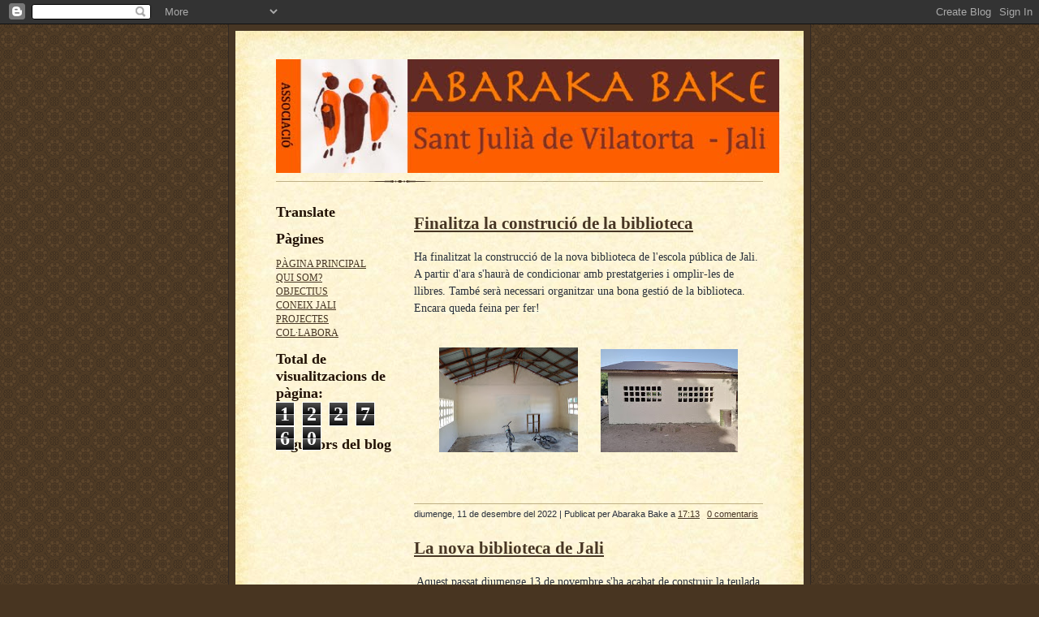

--- FILE ---
content_type: text/html; charset=UTF-8
request_url: https://abarakabake.blogspot.com/2022/
body_size: 16526
content:
<!DOCTYPE html>
<html dir='ltr'>
<head>
<link href='https://www.blogger.com/static/v1/widgets/2944754296-widget_css_bundle.css' rel='stylesheet' type='text/css'/>
<meta content='text/html; charset=UTF-8' http-equiv='Content-Type'/>
<meta content='blogger' name='generator'/>
<link href='https://abarakabake.blogspot.com/favicon.ico' rel='icon' type='image/x-icon'/>
<link href='http://abarakabake.blogspot.com/2022/' rel='canonical'/>
<link rel="alternate" type="application/atom+xml" title="Abaraka Bake - Atom" href="https://abarakabake.blogspot.com/feeds/posts/default" />
<link rel="alternate" type="application/rss+xml" title="Abaraka Bake - RSS" href="https://abarakabake.blogspot.com/feeds/posts/default?alt=rss" />
<link rel="service.post" type="application/atom+xml" title="Abaraka Bake - Atom" href="https://www.blogger.com/feeds/5911943879767459966/posts/default" />
<!--Can't find substitution for tag [blog.ieCssRetrofitLinks]-->
<meta content='http://abarakabake.blogspot.com/2022/' property='og:url'/>
<meta content='Abaraka Bake' property='og:title'/>
<meta content='Projecte de cooperació
Sant Julià de Vilatorta &amp;amp; Jali' property='og:description'/>
<title>Abaraka Bake: 2022</title>
<style id='page-skin-1' type='text/css'><!--
/*
-----------------------------------------------------
Blogger Template Style Sheet
Name:     Scribe
Date:     27 Feb 2004
Updated by: Blogger Team
------------------------------------------------------ */
/* Defaults
----------------------------------------------- */
body {
margin:0;
padding:0;
font-size: small;
text-align:center;
color:#29303b;
line-height:1.3em;
background:#483521 url("https://resources.blogblog.com/blogblog/data/scribe/bg.gif") repeat;
}
blockquote {
font-style:italic;
padding:0 32px;
line-height:1.6;
margin-top:0;
margin-right:0;
margin-bottom:.6em;
margin-left:0;
}
p {
margin:0;
padding:0;
}
abbr, acronym {
cursor:help;
font-style:normal;
}
code {
font-size: 90%;
white-space:normal;
color:#666;
}
hr {display:none;}
img {border:0;}
/* Link styles */
a:link {
color:#473624;
text-decoration:underline;
}
a:visited {
color: #956839;
text-decoration:underline;
}
a:hover {
color: #956839;
text-decoration:underline;
}
a:active {
color: #956839;
}
/* Layout
----------------------------------------------- */
#outer-wrapper {
background-color:#473624;
border-left:1px solid #332A24;
border-right:1px solid #332A24;
width:700px;
margin:0px auto;
padding:8px;
text-align:center;
font: normal normal 110% Georgia, Times New Roman,Sans-Serif;;
}
#main-top {
width:700px;
height:49px;
background:#FFF3DB url("https://resources.blogblog.com/blogblog/data/scribe/bg_paper_top.jpg") no-repeat top left;
margin:0px;
padding:0px;
display:block;
}
#main-bot {
width:700px;
height:81px;
background:#FFF3DB url("https://resources.blogblog.com/blogblog/data/scribe/bg_paper_bot.jpg") no-repeat top left;
margin:0;
padding:0;
display:block;
}
#wrap2 {
width:700px;
background:#FFF3DB url("https://resources.blogblog.com/blogblog/data/scribe/bg_paper_mid.jpg") repeat-y;
margin-top: -14px;
margin-right: 0px;
margin-bottom: 0px;
margin-left: 0px;
text-align:left;
display:block;
}
#wrap3 {
padding:0 50px;
}
.Header {
}
h1 {
margin:0;
padding-top:0;
padding-right:0;
padding-bottom:6px;
padding-left:0;
font: normal normal 225% Georgia, Times New Roman,sans-serif;
color: #612e00;
}
h1 a:link {
text-decoration:none;
color: #612e00;
}
h1 a:visited {
text-decoration:none;
}
h1 a:hover {
border:0;
text-decoration:none;
}
.Header .description {
margin:0;
padding:0;
line-height:1.5em;
color: #29303B;
font: italic normal 100% Georgia, Times New Roman, sans-serif;
}
#sidebar-wrapper {
clear:left;
}
#main {
width:430px;
float:right;
padding:8px 0;
margin:0;
word-wrap: break-word; /* fix for long text breaking sidebar float in IE */
overflow: hidden;     /* fix for long non-text content breaking IE sidebar float */
}
#sidebar {
width:150px;
float:left;
padding:8px 0;
margin:0;
word-wrap: break-word; /* fix for long text breaking sidebar float in IE */
overflow: hidden;     /* fix for long non-text content breaking IE sidebar float */
}
#footer {
clear:both;
background:url("https://resources.blogblog.com/blogblog/data/scribe/divider.gif") no-repeat top left;
padding-top:10px;
_padding-top:6px; /* IE Windows target */
}
#footer p {
line-height:1.5em;
font-size:75%;
}
/* Typography :: Main entry
----------------------------------------------- */
h2.date-header {
font-weight:normal;
text-transform:uppercase;
letter-spacing:.1em;
font-size:90%;
margin:0;
padding:0;
}
.post {
margin-top:8px;
margin-right:0;
margin-bottom:24px;
margin-left:0;
}
.post h3 {
font-weight:normal;
font-size:140%;
color:#1b0431;
margin:0;
padding:0;
}
.post h3 a {
color: #1b0431;
}
.post-body p {
line-height:1.5em;
margin-top:0;
margin-right:0;
margin-bottom:.6em;
margin-left:0;
}
.post-footer {
font-family: Verdana, sans-serif;
font-size:74%;
border-top:1px solid #BFB186;
padding-top:6px;
}
.post-footer a {
margin-right: 6px;
}
.post ul {
margin:0;
padding:0;
}
.post li {
line-height:1.5em;
list-style:none;
background:url("https://resources.blogblog.com/blogblog/data/scribe/list_icon.gif") no-repeat left .3em;
vertical-align:top;
padding-top: 0;
padding-right: 0;
padding-bottom: .6em;
padding-left: 17px;
margin:0;
}
.feed-links {
clear: both;
line-height: 2.5em;
}
#blog-pager-newer-link {
float: left;
}
#blog-pager-older-link {
float: right;
}
#blog-pager {
text-align: center;
}
/* Typography :: Sidebar
----------------------------------------------- */
.sidebar h2 {
margin:0;
padding:0;
color:#211104;
font: normal bold 150% Georgia, Times New Roman,sans-serif;
}
.sidebar h2 img {
margin-bottom:-4px;
}
.sidebar .widget {
font-size:86%;
margin-top:6px;
margin-right:0;
margin-bottom:12px;
margin-left:0;
padding:0;
line-height: 1.4em;
}
.sidebar ul li {
list-style: none;
margin:0;
}
.sidebar ul {
margin-left: 0;
padding-left: 0;
}
/* Comments
----------------------------------------------- */
#comments {}
#comments h4 {
font-weight:normal;
font-size:120%;
color:#29303B;
margin:0;
padding:0;
}
#comments-block {
line-height:1.5em;
}
.comment-author {
background:url("https://resources.blogblog.com/blogblog/data/scribe/list_icon.gif") no-repeat 2px .35em;
margin:.5em 0 0;
padding-top:0;
padding-right:0;
padding-bottom:0;
padding-left:20px;
font-weight:bold;
}
.comment-body {
margin:0;
padding-top:0;
padding-right:0;
padding-bottom:0;
padding-left:20px;
}
.comment-body p {
font-size:100%;
margin-top:0;
margin-right:0;
margin-bottom:.2em;
margin-left:0;
}
.comment-footer {
color:#29303B;
font-size:74%;
margin:0 0 10px;
padding-top:0;
padding-right:0;
padding-bottom:.75em;
padding-left:20px;
}
.comment-footer a:link {
color:#473624;
text-decoration:underline;
}
.comment-footer a:visited {
color:#716E6C;
text-decoration:underline;
}
.comment-footer a:hover {
color:#956839;
text-decoration:underline;
}
.comment-footer a:active {
color:#956839;
text-decoration:none;
}
.deleted-comment {
font-style:italic;
color:gray;
}
/* Profile
----------------------------------------------- */
#main .profile-data {
display:inline;
}
.profile-datablock, .profile-textblock {
margin-top:0;
margin-right:0;
margin-bottom:4px;
margin-left:0;
}
.profile-data {
margin:0;
padding-top:0;
padding-right:8px;
padding-bottom:0;
padding-left:0;
text-transform:uppercase;
letter-spacing:.1em;
font-size:90%;
color:#211104;
}
.profile-img {
float: left;
margin-top: 0;
margin-right: 5px;
margin-bottom: 5px;
margin-left: 0;
border:1px solid #A2907D;
padding:2px;
}
#header .widget, #main .widget {
margin-bottom:12px;
padding-bottom:12px;
}
#header {
background:url("https://resources.blogblog.com/blogblog/data/scribe/divider.gif") no-repeat bottom left;
}
/** Page structure tweaks for layout editor wireframe */
body#layout #outer-wrapper {
margin-top: 0;
padding-top: 0;
}
body#layout #wrap2,
body#layout #wrap3 {
margin-top: 0;
}
body#layout #main-top {
display:none;
}

--></style>
<link href='https://www.blogger.com/dyn-css/authorization.css?targetBlogID=5911943879767459966&amp;zx=71073cc5-6d4c-4794-95fa-5072233ae641' media='none' onload='if(media!=&#39;all&#39;)media=&#39;all&#39;' rel='stylesheet'/><noscript><link href='https://www.blogger.com/dyn-css/authorization.css?targetBlogID=5911943879767459966&amp;zx=71073cc5-6d4c-4794-95fa-5072233ae641' rel='stylesheet'/></noscript>
<meta name='google-adsense-platform-account' content='ca-host-pub-1556223355139109'/>
<meta name='google-adsense-platform-domain' content='blogspot.com'/>

</head>
<body>
<div class='navbar section' id='navbar'><div class='widget Navbar' data-version='1' id='Navbar1'><script type="text/javascript">
    function setAttributeOnload(object, attribute, val) {
      if(window.addEventListener) {
        window.addEventListener('load',
          function(){ object[attribute] = val; }, false);
      } else {
        window.attachEvent('onload', function(){ object[attribute] = val; });
      }
    }
  </script>
<div id="navbar-iframe-container"></div>
<script type="text/javascript" src="https://apis.google.com/js/platform.js"></script>
<script type="text/javascript">
      gapi.load("gapi.iframes:gapi.iframes.style.bubble", function() {
        if (gapi.iframes && gapi.iframes.getContext) {
          gapi.iframes.getContext().openChild({
              url: 'https://www.blogger.com/navbar/5911943879767459966?origin\x3dhttps://abarakabake.blogspot.com',
              where: document.getElementById("navbar-iframe-container"),
              id: "navbar-iframe"
          });
        }
      });
    </script><script type="text/javascript">
(function() {
var script = document.createElement('script');
script.type = 'text/javascript';
script.src = '//pagead2.googlesyndication.com/pagead/js/google_top_exp.js';
var head = document.getElementsByTagName('head')[0];
if (head) {
head.appendChild(script);
}})();
</script>
</div></div>
<div id='outer-wrapper'>
<div id='main-top'></div>
<!-- placeholder for image -->
<div id='wrap2'><div id='wrap3'>
<div class='header section' id='header'><div class='widget Header' data-version='1' id='Header1'>
<div id='header-inner'>
<a href='https://abarakabake.blogspot.com/' style='display: block'>
<img alt='Abaraka Bake' height='140px; ' id='Header1_headerimg' src='https://blogger.googleusercontent.com/img/b/R29vZ2xl/AVvXsEjbo1eQHfPlrxnkFhTrnrHCNvZbVD2gDvwpEpx7kKmU8paB9mE5QZAtKkBV6XvqER_ZfzDJTXeACkCPSJeiJ0ppP6NHdbWg9Tao1U_NJBtyvWlXgznHs7puiyIsYVy3zn3mgPNyI1jD0JW4/' style='display: block' width='620px; '/>
</a>
</div>
</div></div>
<div id='crosscol-wrapper' style='text-align:center'>
<div class='crosscol no-items section' id='crosscol'></div>
</div>
<div id='sidebar-wrapper'>
<div class='sidebar section' id='sidebar'><div class='widget Translate' data-version='1' id='Translate1'>
<h2 class='title'>Translate</h2>
<div id='google_translate_element'></div>
<script>
    function googleTranslateElementInit() {
      new google.translate.TranslateElement({
        pageLanguage: 'ca',
        autoDisplay: 'true',
        layout: google.translate.TranslateElement.InlineLayout.VERTICAL
      }, 'google_translate_element');
    }
  </script>
<script src='//translate.google.com/translate_a/element.js?cb=googleTranslateElementInit'></script>
<div class='clear'></div>
</div><div class='widget PageList' data-version='1' id='PageList1'>
<h2>Pàgines</h2>
<div class='widget-content'>
<ul>
<li>
<a href='https://abarakabake.blogspot.com/'>PÀGINA PRINCIPAL</a>
</li>
<li>
<a href='https://abarakabake.blogspot.com/p/qui-som.html'>QUI SOM?</a>
</li>
<li>
<a href='https://abarakabake.blogspot.com/p/objectius.html'>OBJECTIUS</a>
</li>
<li>
<a href='https://abarakabake.blogspot.com/p/coneix-jali.html'>CONEIX JALI</a>
</li>
<li>
<a href='https://abarakabake.blogspot.com/p/projectes.html'>PROJECTES</a>
</li>
<li>
<a href='https://abarakabake.blogspot.com/p/implicat.html'>COL&#183;LABORA</a>
</li>
</ul>
<div class='clear'></div>
</div>
</div><div class='widget Stats' data-version='1' id='Stats1'>
<h2>Total de visualitzacions de pàgina:</h2>
<div class='widget-content'>
<div id='Stats1_content' style='display: none;'>
<span class='counter-wrapper graph-counter-wrapper' id='Stats1_totalCount'>
</span>
<div class='clear'></div>
</div>
</div>
</div><div class='widget Followers' data-version='1' id='Followers1'>
<h2 class='title'>Seguidors del blog</h2>
<div class='widget-content'>
<div id='Followers1-wrapper'>
<div style='margin-right:2px;'>
<div><script type="text/javascript" src="https://apis.google.com/js/platform.js"></script>
<div id="followers-iframe-container"></div>
<script type="text/javascript">
    window.followersIframe = null;
    function followersIframeOpen(url) {
      gapi.load("gapi.iframes", function() {
        if (gapi.iframes && gapi.iframes.getContext) {
          window.followersIframe = gapi.iframes.getContext().openChild({
            url: url,
            where: document.getElementById("followers-iframe-container"),
            messageHandlersFilter: gapi.iframes.CROSS_ORIGIN_IFRAMES_FILTER,
            messageHandlers: {
              '_ready': function(obj) {
                window.followersIframe.getIframeEl().height = obj.height;
              },
              'reset': function() {
                window.followersIframe.close();
                followersIframeOpen("https://www.blogger.com/followers/frame/5911943879767459966?colors\x3dCgt0cmFuc3BhcmVudBILdHJhbnNwYXJlbnQaByMyOTMwM2IiByMwMDAwMDAqByNGRkZGRkYyByMwMDAwMDA6ByMyOTMwM2JCByMwMDAwMDBKByMwMDAwMDBSByNGRkZGRkZaC3RyYW5zcGFyZW50\x26pageSize\x3d21\x26hl\x3dca\x26origin\x3dhttps://abarakabake.blogspot.com");
              },
              'open': function(url) {
                window.followersIframe.close();
                followersIframeOpen(url);
              }
            }
          });
        }
      });
    }
    followersIframeOpen("https://www.blogger.com/followers/frame/5911943879767459966?colors\x3dCgt0cmFuc3BhcmVudBILdHJhbnNwYXJlbnQaByMyOTMwM2IiByMwMDAwMDAqByNGRkZGRkYyByMwMDAwMDA6ByMyOTMwM2JCByMwMDAwMDBKByMwMDAwMDBSByNGRkZGRkZaC3RyYW5zcGFyZW50\x26pageSize\x3d21\x26hl\x3dca\x26origin\x3dhttps://abarakabake.blogspot.com");
  </script></div>
</div>
</div>
<div class='clear'></div>
</div>
</div>
<div class='widget Text' data-version='1' id='Text2'>
<h2 class='title'>CONTACTA AMB NOSALTRES</h2>
<div class='widget-content'>
Pots contactar amb nosaltres, enviant un correu electrònic a:<br /><br /><a href="mailto:abarakabake@gmail.com">abarakabake@gmail.com</a><br /><br />
</div>
<div class='clear'></div>
</div><div class='widget BlogArchive' data-version='1' id='BlogArchive1'>
<h2>arxiu del blog</h2>
<div class='widget-content'>
<div id='ArchiveList'>
<div id='BlogArchive1_ArchiveList'>
<ul>
<li class='archivedate collapsed'>
<a class='toggle' href='//abarakabake.blogspot.com/2022/?widgetType=BlogArchive&widgetId=BlogArchive1&action=toggle&dir=open&toggle=YEARLY-1672527600000&toggleopen=MONTHLY-1669849200000'>
<span class='zippy'>&#9658; </span>
</a>
<a class='post-count-link' href='https://abarakabake.blogspot.com/2023/'>2023</a>
            (<span class='post-count'>2</span>)
          
<ul>
<li class='archivedate collapsed'>
<a class='toggle' href='//abarakabake.blogspot.com/2022/?widgetType=BlogArchive&widgetId=BlogArchive1&action=toggle&dir=open&toggle=MONTHLY-1685570400000&toggleopen=MONTHLY-1669849200000'>
<span class='zippy'>&#9658; </span>
</a>
<a class='post-count-link' href='https://abarakabake.blogspot.com/2023/06/'>de juny</a>
            (<span class='post-count'>1</span>)
          
</li>
</ul>
<ul>
<li class='archivedate collapsed'>
<a class='toggle' href='//abarakabake.blogspot.com/2022/?widgetType=BlogArchive&widgetId=BlogArchive1&action=toggle&dir=open&toggle=MONTHLY-1682892000000&toggleopen=MONTHLY-1669849200000'>
<span class='zippy'>&#9658; </span>
</a>
<a class='post-count-link' href='https://abarakabake.blogspot.com/2023/05/'>de maig</a>
            (<span class='post-count'>1</span>)
          
</li>
</ul>
</li>
</ul>
<ul>
<li class='archivedate expanded'>
<a class='toggle' href='//abarakabake.blogspot.com/2022/?widgetType=BlogArchive&widgetId=BlogArchive1&action=toggle&dir=close&toggle=YEARLY-1640991600000&toggleopen=MONTHLY-1669849200000'>
<span class='zippy toggle-open'>&#9660; </span>
</a>
<a class='post-count-link' href='https://abarakabake.blogspot.com/2022/'>2022</a>
            (<span class='post-count'>9</span>)
          
<ul>
<li class='archivedate expanded'>
<a class='toggle' href='//abarakabake.blogspot.com/2022/?widgetType=BlogArchive&widgetId=BlogArchive1&action=toggle&dir=close&toggle=MONTHLY-1669849200000&toggleopen=MONTHLY-1669849200000'>
<span class='zippy toggle-open'>&#9660; </span>
</a>
<a class='post-count-link' href='https://abarakabake.blogspot.com/2022/12/'>de desembre</a>
            (<span class='post-count'>1</span>)
          
<ul class='posts'>
<li><a href='https://abarakabake.blogspot.com/2022/12/finalitza-la-construcio-de-la-biblioteca.html'>Finalitza la construció de la biblioteca</a></li>
</ul>
</li>
</ul>
<ul>
<li class='archivedate collapsed'>
<a class='toggle' href='//abarakabake.blogspot.com/2022/?widgetType=BlogArchive&widgetId=BlogArchive1&action=toggle&dir=open&toggle=MONTHLY-1667257200000&toggleopen=MONTHLY-1669849200000'>
<span class='zippy'>&#9658; </span>
</a>
<a class='post-count-link' href='https://abarakabake.blogspot.com/2022/11/'>de novembre</a>
            (<span class='post-count'>2</span>)
          
<ul class='posts'>
<li><a href='https://abarakabake.blogspot.com/2022/11/la-nova-biblioteca-de-jali.html'>La nova biblioteca de Jali</a></li>
<li><a href='https://abarakabake.blogspot.com/2022/11/un-missatge-de-whatsapp.html'>Un missatge de WhatsApp</a></li>
</ul>
</li>
</ul>
<ul>
<li class='archivedate collapsed'>
<a class='toggle' href='//abarakabake.blogspot.com/2022/?widgetType=BlogArchive&widgetId=BlogArchive1&action=toggle&dir=open&toggle=MONTHLY-1659304800000&toggleopen=MONTHLY-1669849200000'>
<span class='zippy'>&#9658; </span>
</a>
<a class='post-count-link' href='https://abarakabake.blogspot.com/2022/08/'>d&#8217;agost</a>
            (<span class='post-count'>1</span>)
          
<ul class='posts'>
<li><a href='https://abarakabake.blogspot.com/2022/08/comencen-les-obres-lescola-publica.html'>Comencen les obres a l&#39;escola pública</a></li>
</ul>
</li>
</ul>
<ul>
<li class='archivedate collapsed'>
<a class='toggle' href='//abarakabake.blogspot.com/2022/?widgetType=BlogArchive&widgetId=BlogArchive1&action=toggle&dir=open&toggle=MONTHLY-1656626400000&toggleopen=MONTHLY-1669849200000'>
<span class='zippy'>&#9658; </span>
</a>
<a class='post-count-link' href='https://abarakabake.blogspot.com/2022/07/'>de juliol</a>
            (<span class='post-count'>1</span>)
          
<ul class='posts'>
<li><a href='https://abarakabake.blogspot.com/2022/07/el-problema-de-les-deixalles-jali.html'>El problema de les deixalles a Jali</a></li>
</ul>
</li>
</ul>
<ul>
<li class='archivedate collapsed'>
<a class='toggle' href='//abarakabake.blogspot.com/2022/?widgetType=BlogArchive&widgetId=BlogArchive1&action=toggle&dir=open&toggle=MONTHLY-1654034400000&toggleopen=MONTHLY-1669849200000'>
<span class='zippy'>&#9658; </span>
</a>
<a class='post-count-link' href='https://abarakabake.blogspot.com/2022/06/'>de juny</a>
            (<span class='post-count'>1</span>)
          
<ul class='posts'>
<li><a href='https://abarakabake.blogspot.com/2022/06/la-nova-biblioteca-la-neteja-del-poble.html'>LA NOVA BIBLIOTECA, LA NETEJA DEL POBLE I L&#39;IMPACT...</a></li>
</ul>
</li>
</ul>
<ul>
<li class='archivedate collapsed'>
<a class='toggle' href='//abarakabake.blogspot.com/2022/?widgetType=BlogArchive&widgetId=BlogArchive1&action=toggle&dir=open&toggle=MONTHLY-1646089200000&toggleopen=MONTHLY-1669849200000'>
<span class='zippy'>&#9658; </span>
</a>
<a class='post-count-link' href='https://abarakabake.blogspot.com/2022/03/'>de març</a>
            (<span class='post-count'>1</span>)
          
<ul class='posts'>
<li><a href='https://abarakabake.blogspot.com/2022/03/que-fer-despres-de-comprar-una-canya-de.html'>QUÈ FER DESPRÉS DE COMPRAR UNA CANYA DE PESCAR?</a></li>
</ul>
</li>
</ul>
<ul>
<li class='archivedate collapsed'>
<a class='toggle' href='//abarakabake.blogspot.com/2022/?widgetType=BlogArchive&widgetId=BlogArchive1&action=toggle&dir=open&toggle=MONTHLY-1643670000000&toggleopen=MONTHLY-1669849200000'>
<span class='zippy'>&#9658; </span>
</a>
<a class='post-count-link' href='https://abarakabake.blogspot.com/2022/02/'>de febrer</a>
            (<span class='post-count'>1</span>)
          
<ul class='posts'>
<li><a href='https://abarakabake.blogspot.com/2022/02/classes-batiks-bany-al-riu-les.html'>CLASSES, BÀTIKS, BANY AL RIU... LES PRÀCTIQUES DEL...</a></li>
</ul>
</li>
</ul>
<ul>
<li class='archivedate collapsed'>
<a class='toggle' href='//abarakabake.blogspot.com/2022/?widgetType=BlogArchive&widgetId=BlogArchive1&action=toggle&dir=open&toggle=MONTHLY-1640991600000&toggleopen=MONTHLY-1669849200000'>
<span class='zippy'>&#9658; </span>
</a>
<a class='post-count-link' href='https://abarakabake.blogspot.com/2022/01/'>de gener</a>
            (<span class='post-count'>1</span>)
          
<ul class='posts'>
<li><a href='https://abarakabake.blogspot.com/2022/01/les-practiques-de-la-lidia-lot-i-la-xia.html'>LES PRÀCTIQUES DE LA LÍDIA, L&#39;OT I LA XIA (estudia...</a></li>
</ul>
</li>
</ul>
</li>
</ul>
<ul>
<li class='archivedate collapsed'>
<a class='toggle' href='//abarakabake.blogspot.com/2022/?widgetType=BlogArchive&widgetId=BlogArchive1&action=toggle&dir=open&toggle=YEARLY-1609455600000&toggleopen=MONTHLY-1669849200000'>
<span class='zippy'>&#9658; </span>
</a>
<a class='post-count-link' href='https://abarakabake.blogspot.com/2021/'>2021</a>
            (<span class='post-count'>6</span>)
          
<ul>
<li class='archivedate collapsed'>
<a class='toggle' href='//abarakabake.blogspot.com/2022/?widgetType=BlogArchive&widgetId=BlogArchive1&action=toggle&dir=open&toggle=MONTHLY-1635721200000&toggleopen=MONTHLY-1669849200000'>
<span class='zippy'>&#9658; </span>
</a>
<a class='post-count-link' href='https://abarakabake.blogspot.com/2021/11/'>de novembre</a>
            (<span class='post-count'>6</span>)
          
</li>
</ul>
</li>
</ul>
<ul>
<li class='archivedate collapsed'>
<a class='toggle' href='//abarakabake.blogspot.com/2022/?widgetType=BlogArchive&widgetId=BlogArchive1&action=toggle&dir=open&toggle=YEARLY-1577833200000&toggleopen=MONTHLY-1669849200000'>
<span class='zippy'>&#9658; </span>
</a>
<a class='post-count-link' href='https://abarakabake.blogspot.com/2020/'>2020</a>
            (<span class='post-count'>7</span>)
          
<ul>
<li class='archivedate collapsed'>
<a class='toggle' href='//abarakabake.blogspot.com/2022/?widgetType=BlogArchive&widgetId=BlogArchive1&action=toggle&dir=open&toggle=MONTHLY-1588284000000&toggleopen=MONTHLY-1669849200000'>
<span class='zippy'>&#9658; </span>
</a>
<a class='post-count-link' href='https://abarakabake.blogspot.com/2020/05/'>de maig</a>
            (<span class='post-count'>2</span>)
          
</li>
</ul>
<ul>
<li class='archivedate collapsed'>
<a class='toggle' href='//abarakabake.blogspot.com/2022/?widgetType=BlogArchive&widgetId=BlogArchive1&action=toggle&dir=open&toggle=MONTHLY-1583017200000&toggleopen=MONTHLY-1669849200000'>
<span class='zippy'>&#9658; </span>
</a>
<a class='post-count-link' href='https://abarakabake.blogspot.com/2020/03/'>de març</a>
            (<span class='post-count'>1</span>)
          
</li>
</ul>
<ul>
<li class='archivedate collapsed'>
<a class='toggle' href='//abarakabake.blogspot.com/2022/?widgetType=BlogArchive&widgetId=BlogArchive1&action=toggle&dir=open&toggle=MONTHLY-1580511600000&toggleopen=MONTHLY-1669849200000'>
<span class='zippy'>&#9658; </span>
</a>
<a class='post-count-link' href='https://abarakabake.blogspot.com/2020/02/'>de febrer</a>
            (<span class='post-count'>4</span>)
          
</li>
</ul>
</li>
</ul>
<ul>
<li class='archivedate collapsed'>
<a class='toggle' href='//abarakabake.blogspot.com/2022/?widgetType=BlogArchive&widgetId=BlogArchive1&action=toggle&dir=open&toggle=YEARLY-1546297200000&toggleopen=MONTHLY-1669849200000'>
<span class='zippy'>&#9658; </span>
</a>
<a class='post-count-link' href='https://abarakabake.blogspot.com/2019/'>2019</a>
            (<span class='post-count'>9</span>)
          
<ul>
<li class='archivedate collapsed'>
<a class='toggle' href='//abarakabake.blogspot.com/2022/?widgetType=BlogArchive&widgetId=BlogArchive1&action=toggle&dir=open&toggle=MONTHLY-1554069600000&toggleopen=MONTHLY-1669849200000'>
<span class='zippy'>&#9658; </span>
</a>
<a class='post-count-link' href='https://abarakabake.blogspot.com/2019/04/'>d&#8217;abril</a>
            (<span class='post-count'>2</span>)
          
</li>
</ul>
<ul>
<li class='archivedate collapsed'>
<a class='toggle' href='//abarakabake.blogspot.com/2022/?widgetType=BlogArchive&widgetId=BlogArchive1&action=toggle&dir=open&toggle=MONTHLY-1551394800000&toggleopen=MONTHLY-1669849200000'>
<span class='zippy'>&#9658; </span>
</a>
<a class='post-count-link' href='https://abarakabake.blogspot.com/2019/03/'>de març</a>
            (<span class='post-count'>2</span>)
          
</li>
</ul>
<ul>
<li class='archivedate collapsed'>
<a class='toggle' href='//abarakabake.blogspot.com/2022/?widgetType=BlogArchive&widgetId=BlogArchive1&action=toggle&dir=open&toggle=MONTHLY-1548975600000&toggleopen=MONTHLY-1669849200000'>
<span class='zippy'>&#9658; </span>
</a>
<a class='post-count-link' href='https://abarakabake.blogspot.com/2019/02/'>de febrer</a>
            (<span class='post-count'>5</span>)
          
</li>
</ul>
</li>
</ul>
<ul>
<li class='archivedate collapsed'>
<a class='toggle' href='//abarakabake.blogspot.com/2022/?widgetType=BlogArchive&widgetId=BlogArchive1&action=toggle&dir=open&toggle=YEARLY-1514761200000&toggleopen=MONTHLY-1669849200000'>
<span class='zippy'>&#9658; </span>
</a>
<a class='post-count-link' href='https://abarakabake.blogspot.com/2018/'>2018</a>
            (<span class='post-count'>3</span>)
          
<ul>
<li class='archivedate collapsed'>
<a class='toggle' href='//abarakabake.blogspot.com/2022/?widgetType=BlogArchive&widgetId=BlogArchive1&action=toggle&dir=open&toggle=MONTHLY-1517439600000&toggleopen=MONTHLY-1669849200000'>
<span class='zippy'>&#9658; </span>
</a>
<a class='post-count-link' href='https://abarakabake.blogspot.com/2018/02/'>de febrer</a>
            (<span class='post-count'>2</span>)
          
</li>
</ul>
<ul>
<li class='archivedate collapsed'>
<a class='toggle' href='//abarakabake.blogspot.com/2022/?widgetType=BlogArchive&widgetId=BlogArchive1&action=toggle&dir=open&toggle=MONTHLY-1514761200000&toggleopen=MONTHLY-1669849200000'>
<span class='zippy'>&#9658; </span>
</a>
<a class='post-count-link' href='https://abarakabake.blogspot.com/2018/01/'>de gener</a>
            (<span class='post-count'>1</span>)
          
</li>
</ul>
</li>
</ul>
<ul>
<li class='archivedate collapsed'>
<a class='toggle' href='//abarakabake.blogspot.com/2022/?widgetType=BlogArchive&widgetId=BlogArchive1&action=toggle&dir=open&toggle=YEARLY-1483225200000&toggleopen=MONTHLY-1669849200000'>
<span class='zippy'>&#9658; </span>
</a>
<a class='post-count-link' href='https://abarakabake.blogspot.com/2017/'>2017</a>
            (<span class='post-count'>12</span>)
          
<ul>
<li class='archivedate collapsed'>
<a class='toggle' href='//abarakabake.blogspot.com/2022/?widgetType=BlogArchive&widgetId=BlogArchive1&action=toggle&dir=open&toggle=MONTHLY-1506808800000&toggleopen=MONTHLY-1669849200000'>
<span class='zippy'>&#9658; </span>
</a>
<a class='post-count-link' href='https://abarakabake.blogspot.com/2017/10/'>d&#8217;octubre</a>
            (<span class='post-count'>1</span>)
          
</li>
</ul>
<ul>
<li class='archivedate collapsed'>
<a class='toggle' href='//abarakabake.blogspot.com/2022/?widgetType=BlogArchive&widgetId=BlogArchive1&action=toggle&dir=open&toggle=MONTHLY-1501538400000&toggleopen=MONTHLY-1669849200000'>
<span class='zippy'>&#9658; </span>
</a>
<a class='post-count-link' href='https://abarakabake.blogspot.com/2017/08/'>d&#8217;agost</a>
            (<span class='post-count'>1</span>)
          
</li>
</ul>
<ul>
<li class='archivedate collapsed'>
<a class='toggle' href='//abarakabake.blogspot.com/2022/?widgetType=BlogArchive&widgetId=BlogArchive1&action=toggle&dir=open&toggle=MONTHLY-1498860000000&toggleopen=MONTHLY-1669849200000'>
<span class='zippy'>&#9658; </span>
</a>
<a class='post-count-link' href='https://abarakabake.blogspot.com/2017/07/'>de juliol</a>
            (<span class='post-count'>4</span>)
          
</li>
</ul>
<ul>
<li class='archivedate collapsed'>
<a class='toggle' href='//abarakabake.blogspot.com/2022/?widgetType=BlogArchive&widgetId=BlogArchive1&action=toggle&dir=open&toggle=MONTHLY-1493589600000&toggleopen=MONTHLY-1669849200000'>
<span class='zippy'>&#9658; </span>
</a>
<a class='post-count-link' href='https://abarakabake.blogspot.com/2017/05/'>de maig</a>
            (<span class='post-count'>1</span>)
          
</li>
</ul>
<ul>
<li class='archivedate collapsed'>
<a class='toggle' href='//abarakabake.blogspot.com/2022/?widgetType=BlogArchive&widgetId=BlogArchive1&action=toggle&dir=open&toggle=MONTHLY-1488322800000&toggleopen=MONTHLY-1669849200000'>
<span class='zippy'>&#9658; </span>
</a>
<a class='post-count-link' href='https://abarakabake.blogspot.com/2017/03/'>de març</a>
            (<span class='post-count'>1</span>)
          
</li>
</ul>
<ul>
<li class='archivedate collapsed'>
<a class='toggle' href='//abarakabake.blogspot.com/2022/?widgetType=BlogArchive&widgetId=BlogArchive1&action=toggle&dir=open&toggle=MONTHLY-1485903600000&toggleopen=MONTHLY-1669849200000'>
<span class='zippy'>&#9658; </span>
</a>
<a class='post-count-link' href='https://abarakabake.blogspot.com/2017/02/'>de febrer</a>
            (<span class='post-count'>2</span>)
          
</li>
</ul>
<ul>
<li class='archivedate collapsed'>
<a class='toggle' href='//abarakabake.blogspot.com/2022/?widgetType=BlogArchive&widgetId=BlogArchive1&action=toggle&dir=open&toggle=MONTHLY-1483225200000&toggleopen=MONTHLY-1669849200000'>
<span class='zippy'>&#9658; </span>
</a>
<a class='post-count-link' href='https://abarakabake.blogspot.com/2017/01/'>de gener</a>
            (<span class='post-count'>2</span>)
          
</li>
</ul>
</li>
</ul>
<ul>
<li class='archivedate collapsed'>
<a class='toggle' href='//abarakabake.blogspot.com/2022/?widgetType=BlogArchive&widgetId=BlogArchive1&action=toggle&dir=open&toggle=YEARLY-1451602800000&toggleopen=MONTHLY-1669849200000'>
<span class='zippy'>&#9658; </span>
</a>
<a class='post-count-link' href='https://abarakabake.blogspot.com/2016/'>2016</a>
            (<span class='post-count'>8</span>)
          
<ul>
<li class='archivedate collapsed'>
<a class='toggle' href='//abarakabake.blogspot.com/2022/?widgetType=BlogArchive&widgetId=BlogArchive1&action=toggle&dir=open&toggle=MONTHLY-1477954800000&toggleopen=MONTHLY-1669849200000'>
<span class='zippy'>&#9658; </span>
</a>
<a class='post-count-link' href='https://abarakabake.blogspot.com/2016/11/'>de novembre</a>
            (<span class='post-count'>2</span>)
          
</li>
</ul>
<ul>
<li class='archivedate collapsed'>
<a class='toggle' href='//abarakabake.blogspot.com/2022/?widgetType=BlogArchive&widgetId=BlogArchive1&action=toggle&dir=open&toggle=MONTHLY-1475272800000&toggleopen=MONTHLY-1669849200000'>
<span class='zippy'>&#9658; </span>
</a>
<a class='post-count-link' href='https://abarakabake.blogspot.com/2016/10/'>d&#8217;octubre</a>
            (<span class='post-count'>1</span>)
          
</li>
</ul>
<ul>
<li class='archivedate collapsed'>
<a class='toggle' href='//abarakabake.blogspot.com/2022/?widgetType=BlogArchive&widgetId=BlogArchive1&action=toggle&dir=open&toggle=MONTHLY-1462053600000&toggleopen=MONTHLY-1669849200000'>
<span class='zippy'>&#9658; </span>
</a>
<a class='post-count-link' href='https://abarakabake.blogspot.com/2016/05/'>de maig</a>
            (<span class='post-count'>2</span>)
          
</li>
</ul>
<ul>
<li class='archivedate collapsed'>
<a class='toggle' href='//abarakabake.blogspot.com/2022/?widgetType=BlogArchive&widgetId=BlogArchive1&action=toggle&dir=open&toggle=MONTHLY-1454281200000&toggleopen=MONTHLY-1669849200000'>
<span class='zippy'>&#9658; </span>
</a>
<a class='post-count-link' href='https://abarakabake.blogspot.com/2016/02/'>de febrer</a>
            (<span class='post-count'>2</span>)
          
</li>
</ul>
<ul>
<li class='archivedate collapsed'>
<a class='toggle' href='//abarakabake.blogspot.com/2022/?widgetType=BlogArchive&widgetId=BlogArchive1&action=toggle&dir=open&toggle=MONTHLY-1451602800000&toggleopen=MONTHLY-1669849200000'>
<span class='zippy'>&#9658; </span>
</a>
<a class='post-count-link' href='https://abarakabake.blogspot.com/2016/01/'>de gener</a>
            (<span class='post-count'>1</span>)
          
</li>
</ul>
</li>
</ul>
<ul>
<li class='archivedate collapsed'>
<a class='toggle' href='//abarakabake.blogspot.com/2022/?widgetType=BlogArchive&widgetId=BlogArchive1&action=toggle&dir=open&toggle=YEARLY-1420066800000&toggleopen=MONTHLY-1669849200000'>
<span class='zippy'>&#9658; </span>
</a>
<a class='post-count-link' href='https://abarakabake.blogspot.com/2015/'>2015</a>
            (<span class='post-count'>7</span>)
          
<ul>
<li class='archivedate collapsed'>
<a class='toggle' href='//abarakabake.blogspot.com/2022/?widgetType=BlogArchive&widgetId=BlogArchive1&action=toggle&dir=open&toggle=MONTHLY-1448924400000&toggleopen=MONTHLY-1669849200000'>
<span class='zippy'>&#9658; </span>
</a>
<a class='post-count-link' href='https://abarakabake.blogspot.com/2015/12/'>de desembre</a>
            (<span class='post-count'>1</span>)
          
</li>
</ul>
<ul>
<li class='archivedate collapsed'>
<a class='toggle' href='//abarakabake.blogspot.com/2022/?widgetType=BlogArchive&widgetId=BlogArchive1&action=toggle&dir=open&toggle=MONTHLY-1441058400000&toggleopen=MONTHLY-1669849200000'>
<span class='zippy'>&#9658; </span>
</a>
<a class='post-count-link' href='https://abarakabake.blogspot.com/2015/09/'>de setembre</a>
            (<span class='post-count'>2</span>)
          
</li>
</ul>
<ul>
<li class='archivedate collapsed'>
<a class='toggle' href='//abarakabake.blogspot.com/2022/?widgetType=BlogArchive&widgetId=BlogArchive1&action=toggle&dir=open&toggle=MONTHLY-1435701600000&toggleopen=MONTHLY-1669849200000'>
<span class='zippy'>&#9658; </span>
</a>
<a class='post-count-link' href='https://abarakabake.blogspot.com/2015/07/'>de juliol</a>
            (<span class='post-count'>1</span>)
          
</li>
</ul>
<ul>
<li class='archivedate collapsed'>
<a class='toggle' href='//abarakabake.blogspot.com/2022/?widgetType=BlogArchive&widgetId=BlogArchive1&action=toggle&dir=open&toggle=MONTHLY-1425164400000&toggleopen=MONTHLY-1669849200000'>
<span class='zippy'>&#9658; </span>
</a>
<a class='post-count-link' href='https://abarakabake.blogspot.com/2015/03/'>de març</a>
            (<span class='post-count'>1</span>)
          
</li>
</ul>
<ul>
<li class='archivedate collapsed'>
<a class='toggle' href='//abarakabake.blogspot.com/2022/?widgetType=BlogArchive&widgetId=BlogArchive1&action=toggle&dir=open&toggle=MONTHLY-1422745200000&toggleopen=MONTHLY-1669849200000'>
<span class='zippy'>&#9658; </span>
</a>
<a class='post-count-link' href='https://abarakabake.blogspot.com/2015/02/'>de febrer</a>
            (<span class='post-count'>2</span>)
          
</li>
</ul>
</li>
</ul>
<ul>
<li class='archivedate collapsed'>
<a class='toggle' href='//abarakabake.blogspot.com/2022/?widgetType=BlogArchive&widgetId=BlogArchive1&action=toggle&dir=open&toggle=YEARLY-1388530800000&toggleopen=MONTHLY-1669849200000'>
<span class='zippy'>&#9658; </span>
</a>
<a class='post-count-link' href='https://abarakabake.blogspot.com/2014/'>2014</a>
            (<span class='post-count'>15</span>)
          
<ul>
<li class='archivedate collapsed'>
<a class='toggle' href='//abarakabake.blogspot.com/2022/?widgetType=BlogArchive&widgetId=BlogArchive1&action=toggle&dir=open&toggle=MONTHLY-1414796400000&toggleopen=MONTHLY-1669849200000'>
<span class='zippy'>&#9658; </span>
</a>
<a class='post-count-link' href='https://abarakabake.blogspot.com/2014/11/'>de novembre</a>
            (<span class='post-count'>2</span>)
          
</li>
</ul>
<ul>
<li class='archivedate collapsed'>
<a class='toggle' href='//abarakabake.blogspot.com/2022/?widgetType=BlogArchive&widgetId=BlogArchive1&action=toggle&dir=open&toggle=MONTHLY-1409522400000&toggleopen=MONTHLY-1669849200000'>
<span class='zippy'>&#9658; </span>
</a>
<a class='post-count-link' href='https://abarakabake.blogspot.com/2014/09/'>de setembre</a>
            (<span class='post-count'>4</span>)
          
</li>
</ul>
<ul>
<li class='archivedate collapsed'>
<a class='toggle' href='//abarakabake.blogspot.com/2022/?widgetType=BlogArchive&widgetId=BlogArchive1&action=toggle&dir=open&toggle=MONTHLY-1404165600000&toggleopen=MONTHLY-1669849200000'>
<span class='zippy'>&#9658; </span>
</a>
<a class='post-count-link' href='https://abarakabake.blogspot.com/2014/07/'>de juliol</a>
            (<span class='post-count'>2</span>)
          
</li>
</ul>
<ul>
<li class='archivedate collapsed'>
<a class='toggle' href='//abarakabake.blogspot.com/2022/?widgetType=BlogArchive&widgetId=BlogArchive1&action=toggle&dir=open&toggle=MONTHLY-1401573600000&toggleopen=MONTHLY-1669849200000'>
<span class='zippy'>&#9658; </span>
</a>
<a class='post-count-link' href='https://abarakabake.blogspot.com/2014/06/'>de juny</a>
            (<span class='post-count'>4</span>)
          
</li>
</ul>
<ul>
<li class='archivedate collapsed'>
<a class='toggle' href='//abarakabake.blogspot.com/2022/?widgetType=BlogArchive&widgetId=BlogArchive1&action=toggle&dir=open&toggle=MONTHLY-1396303200000&toggleopen=MONTHLY-1669849200000'>
<span class='zippy'>&#9658; </span>
</a>
<a class='post-count-link' href='https://abarakabake.blogspot.com/2014/04/'>d&#8217;abril</a>
            (<span class='post-count'>2</span>)
          
</li>
</ul>
<ul>
<li class='archivedate collapsed'>
<a class='toggle' href='//abarakabake.blogspot.com/2022/?widgetType=BlogArchive&widgetId=BlogArchive1&action=toggle&dir=open&toggle=MONTHLY-1393628400000&toggleopen=MONTHLY-1669849200000'>
<span class='zippy'>&#9658; </span>
</a>
<a class='post-count-link' href='https://abarakabake.blogspot.com/2014/03/'>de març</a>
            (<span class='post-count'>1</span>)
          
</li>
</ul>
</li>
</ul>
<ul>
<li class='archivedate collapsed'>
<a class='toggle' href='//abarakabake.blogspot.com/2022/?widgetType=BlogArchive&widgetId=BlogArchive1&action=toggle&dir=open&toggle=YEARLY-1356994800000&toggleopen=MONTHLY-1669849200000'>
<span class='zippy'>&#9658; </span>
</a>
<a class='post-count-link' href='https://abarakabake.blogspot.com/2013/'>2013</a>
            (<span class='post-count'>14</span>)
          
<ul>
<li class='archivedate collapsed'>
<a class='toggle' href='//abarakabake.blogspot.com/2022/?widgetType=BlogArchive&widgetId=BlogArchive1&action=toggle&dir=open&toggle=MONTHLY-1385852400000&toggleopen=MONTHLY-1669849200000'>
<span class='zippy'>&#9658; </span>
</a>
<a class='post-count-link' href='https://abarakabake.blogspot.com/2013/12/'>de desembre</a>
            (<span class='post-count'>1</span>)
          
</li>
</ul>
<ul>
<li class='archivedate collapsed'>
<a class='toggle' href='//abarakabake.blogspot.com/2022/?widgetType=BlogArchive&widgetId=BlogArchive1&action=toggle&dir=open&toggle=MONTHLY-1377986400000&toggleopen=MONTHLY-1669849200000'>
<span class='zippy'>&#9658; </span>
</a>
<a class='post-count-link' href='https://abarakabake.blogspot.com/2013/09/'>de setembre</a>
            (<span class='post-count'>3</span>)
          
</li>
</ul>
<ul>
<li class='archivedate collapsed'>
<a class='toggle' href='//abarakabake.blogspot.com/2022/?widgetType=BlogArchive&widgetId=BlogArchive1&action=toggle&dir=open&toggle=MONTHLY-1372629600000&toggleopen=MONTHLY-1669849200000'>
<span class='zippy'>&#9658; </span>
</a>
<a class='post-count-link' href='https://abarakabake.blogspot.com/2013/07/'>de juliol</a>
            (<span class='post-count'>1</span>)
          
</li>
</ul>
<ul>
<li class='archivedate collapsed'>
<a class='toggle' href='//abarakabake.blogspot.com/2022/?widgetType=BlogArchive&widgetId=BlogArchive1&action=toggle&dir=open&toggle=MONTHLY-1370037600000&toggleopen=MONTHLY-1669849200000'>
<span class='zippy'>&#9658; </span>
</a>
<a class='post-count-link' href='https://abarakabake.blogspot.com/2013/06/'>de juny</a>
            (<span class='post-count'>2</span>)
          
</li>
</ul>
<ul>
<li class='archivedate collapsed'>
<a class='toggle' href='//abarakabake.blogspot.com/2022/?widgetType=BlogArchive&widgetId=BlogArchive1&action=toggle&dir=open&toggle=MONTHLY-1367359200000&toggleopen=MONTHLY-1669849200000'>
<span class='zippy'>&#9658; </span>
</a>
<a class='post-count-link' href='https://abarakabake.blogspot.com/2013/05/'>de maig</a>
            (<span class='post-count'>3</span>)
          
</li>
</ul>
<ul>
<li class='archivedate collapsed'>
<a class='toggle' href='//abarakabake.blogspot.com/2022/?widgetType=BlogArchive&widgetId=BlogArchive1&action=toggle&dir=open&toggle=MONTHLY-1364767200000&toggleopen=MONTHLY-1669849200000'>
<span class='zippy'>&#9658; </span>
</a>
<a class='post-count-link' href='https://abarakabake.blogspot.com/2013/04/'>d&#8217;abril</a>
            (<span class='post-count'>3</span>)
          
</li>
</ul>
<ul>
<li class='archivedate collapsed'>
<a class='toggle' href='//abarakabake.blogspot.com/2022/?widgetType=BlogArchive&widgetId=BlogArchive1&action=toggle&dir=open&toggle=MONTHLY-1359673200000&toggleopen=MONTHLY-1669849200000'>
<span class='zippy'>&#9658; </span>
</a>
<a class='post-count-link' href='https://abarakabake.blogspot.com/2013/02/'>de febrer</a>
            (<span class='post-count'>1</span>)
          
</li>
</ul>
</li>
</ul>
<ul>
<li class='archivedate collapsed'>
<a class='toggle' href='//abarakabake.blogspot.com/2022/?widgetType=BlogArchive&widgetId=BlogArchive1&action=toggle&dir=open&toggle=YEARLY-1325372400000&toggleopen=MONTHLY-1669849200000'>
<span class='zippy'>&#9658; </span>
</a>
<a class='post-count-link' href='https://abarakabake.blogspot.com/2012/'>2012</a>
            (<span class='post-count'>14</span>)
          
<ul>
<li class='archivedate collapsed'>
<a class='toggle' href='//abarakabake.blogspot.com/2022/?widgetType=BlogArchive&widgetId=BlogArchive1&action=toggle&dir=open&toggle=MONTHLY-1354316400000&toggleopen=MONTHLY-1669849200000'>
<span class='zippy'>&#9658; </span>
</a>
<a class='post-count-link' href='https://abarakabake.blogspot.com/2012/12/'>de desembre</a>
            (<span class='post-count'>2</span>)
          
</li>
</ul>
<ul>
<li class='archivedate collapsed'>
<a class='toggle' href='//abarakabake.blogspot.com/2022/?widgetType=BlogArchive&widgetId=BlogArchive1&action=toggle&dir=open&toggle=MONTHLY-1351724400000&toggleopen=MONTHLY-1669849200000'>
<span class='zippy'>&#9658; </span>
</a>
<a class='post-count-link' href='https://abarakabake.blogspot.com/2012/11/'>de novembre</a>
            (<span class='post-count'>2</span>)
          
</li>
</ul>
<ul>
<li class='archivedate collapsed'>
<a class='toggle' href='//abarakabake.blogspot.com/2022/?widgetType=BlogArchive&widgetId=BlogArchive1&action=toggle&dir=open&toggle=MONTHLY-1346450400000&toggleopen=MONTHLY-1669849200000'>
<span class='zippy'>&#9658; </span>
</a>
<a class='post-count-link' href='https://abarakabake.blogspot.com/2012/09/'>de setembre</a>
            (<span class='post-count'>1</span>)
          
</li>
</ul>
<ul>
<li class='archivedate collapsed'>
<a class='toggle' href='//abarakabake.blogspot.com/2022/?widgetType=BlogArchive&widgetId=BlogArchive1&action=toggle&dir=open&toggle=MONTHLY-1341093600000&toggleopen=MONTHLY-1669849200000'>
<span class='zippy'>&#9658; </span>
</a>
<a class='post-count-link' href='https://abarakabake.blogspot.com/2012/07/'>de juliol</a>
            (<span class='post-count'>1</span>)
          
</li>
</ul>
<ul>
<li class='archivedate collapsed'>
<a class='toggle' href='//abarakabake.blogspot.com/2022/?widgetType=BlogArchive&widgetId=BlogArchive1&action=toggle&dir=open&toggle=MONTHLY-1338501600000&toggleopen=MONTHLY-1669849200000'>
<span class='zippy'>&#9658; </span>
</a>
<a class='post-count-link' href='https://abarakabake.blogspot.com/2012/06/'>de juny</a>
            (<span class='post-count'>1</span>)
          
</li>
</ul>
<ul>
<li class='archivedate collapsed'>
<a class='toggle' href='//abarakabake.blogspot.com/2022/?widgetType=BlogArchive&widgetId=BlogArchive1&action=toggle&dir=open&toggle=MONTHLY-1335823200000&toggleopen=MONTHLY-1669849200000'>
<span class='zippy'>&#9658; </span>
</a>
<a class='post-count-link' href='https://abarakabake.blogspot.com/2012/05/'>de maig</a>
            (<span class='post-count'>4</span>)
          
</li>
</ul>
<ul>
<li class='archivedate collapsed'>
<a class='toggle' href='//abarakabake.blogspot.com/2022/?widgetType=BlogArchive&widgetId=BlogArchive1&action=toggle&dir=open&toggle=MONTHLY-1333231200000&toggleopen=MONTHLY-1669849200000'>
<span class='zippy'>&#9658; </span>
</a>
<a class='post-count-link' href='https://abarakabake.blogspot.com/2012/04/'>d&#8217;abril</a>
            (<span class='post-count'>1</span>)
          
</li>
</ul>
<ul>
<li class='archivedate collapsed'>
<a class='toggle' href='//abarakabake.blogspot.com/2022/?widgetType=BlogArchive&widgetId=BlogArchive1&action=toggle&dir=open&toggle=MONTHLY-1328050800000&toggleopen=MONTHLY-1669849200000'>
<span class='zippy'>&#9658; </span>
</a>
<a class='post-count-link' href='https://abarakabake.blogspot.com/2012/02/'>de febrer</a>
            (<span class='post-count'>2</span>)
          
</li>
</ul>
</li>
</ul>
<ul>
<li class='archivedate collapsed'>
<a class='toggle' href='//abarakabake.blogspot.com/2022/?widgetType=BlogArchive&widgetId=BlogArchive1&action=toggle&dir=open&toggle=YEARLY-1293836400000&toggleopen=MONTHLY-1669849200000'>
<span class='zippy'>&#9658; </span>
</a>
<a class='post-count-link' href='https://abarakabake.blogspot.com/2011/'>2011</a>
            (<span class='post-count'>12</span>)
          
<ul>
<li class='archivedate collapsed'>
<a class='toggle' href='//abarakabake.blogspot.com/2022/?widgetType=BlogArchive&widgetId=BlogArchive1&action=toggle&dir=open&toggle=MONTHLY-1322694000000&toggleopen=MONTHLY-1669849200000'>
<span class='zippy'>&#9658; </span>
</a>
<a class='post-count-link' href='https://abarakabake.blogspot.com/2011/12/'>de desembre</a>
            (<span class='post-count'>1</span>)
          
</li>
</ul>
<ul>
<li class='archivedate collapsed'>
<a class='toggle' href='//abarakabake.blogspot.com/2022/?widgetType=BlogArchive&widgetId=BlogArchive1&action=toggle&dir=open&toggle=MONTHLY-1320102000000&toggleopen=MONTHLY-1669849200000'>
<span class='zippy'>&#9658; </span>
</a>
<a class='post-count-link' href='https://abarakabake.blogspot.com/2011/11/'>de novembre</a>
            (<span class='post-count'>5</span>)
          
</li>
</ul>
<ul>
<li class='archivedate collapsed'>
<a class='toggle' href='//abarakabake.blogspot.com/2022/?widgetType=BlogArchive&widgetId=BlogArchive1&action=toggle&dir=open&toggle=MONTHLY-1317420000000&toggleopen=MONTHLY-1669849200000'>
<span class='zippy'>&#9658; </span>
</a>
<a class='post-count-link' href='https://abarakabake.blogspot.com/2011/10/'>d&#8217;octubre</a>
            (<span class='post-count'>1</span>)
          
</li>
</ul>
<ul>
<li class='archivedate collapsed'>
<a class='toggle' href='//abarakabake.blogspot.com/2022/?widgetType=BlogArchive&widgetId=BlogArchive1&action=toggle&dir=open&toggle=MONTHLY-1309471200000&toggleopen=MONTHLY-1669849200000'>
<span class='zippy'>&#9658; </span>
</a>
<a class='post-count-link' href='https://abarakabake.blogspot.com/2011/07/'>de juliol</a>
            (<span class='post-count'>1</span>)
          
</li>
</ul>
<ul>
<li class='archivedate collapsed'>
<a class='toggle' href='//abarakabake.blogspot.com/2022/?widgetType=BlogArchive&widgetId=BlogArchive1&action=toggle&dir=open&toggle=MONTHLY-1304200800000&toggleopen=MONTHLY-1669849200000'>
<span class='zippy'>&#9658; </span>
</a>
<a class='post-count-link' href='https://abarakabake.blogspot.com/2011/05/'>de maig</a>
            (<span class='post-count'>2</span>)
          
</li>
</ul>
<ul>
<li class='archivedate collapsed'>
<a class='toggle' href='//abarakabake.blogspot.com/2022/?widgetType=BlogArchive&widgetId=BlogArchive1&action=toggle&dir=open&toggle=MONTHLY-1296514800000&toggleopen=MONTHLY-1669849200000'>
<span class='zippy'>&#9658; </span>
</a>
<a class='post-count-link' href='https://abarakabake.blogspot.com/2011/02/'>de febrer</a>
            (<span class='post-count'>1</span>)
          
</li>
</ul>
<ul>
<li class='archivedate collapsed'>
<a class='toggle' href='//abarakabake.blogspot.com/2022/?widgetType=BlogArchive&widgetId=BlogArchive1&action=toggle&dir=open&toggle=MONTHLY-1293836400000&toggleopen=MONTHLY-1669849200000'>
<span class='zippy'>&#9658; </span>
</a>
<a class='post-count-link' href='https://abarakabake.blogspot.com/2011/01/'>de gener</a>
            (<span class='post-count'>1</span>)
          
</li>
</ul>
</li>
</ul>
<ul>
<li class='archivedate collapsed'>
<a class='toggle' href='//abarakabake.blogspot.com/2022/?widgetType=BlogArchive&widgetId=BlogArchive1&action=toggle&dir=open&toggle=YEARLY-1262300400000&toggleopen=MONTHLY-1669849200000'>
<span class='zippy'>&#9658; </span>
</a>
<a class='post-count-link' href='https://abarakabake.blogspot.com/2010/'>2010</a>
            (<span class='post-count'>12</span>)
          
<ul>
<li class='archivedate collapsed'>
<a class='toggle' href='//abarakabake.blogspot.com/2022/?widgetType=BlogArchive&widgetId=BlogArchive1&action=toggle&dir=open&toggle=MONTHLY-1288566000000&toggleopen=MONTHLY-1669849200000'>
<span class='zippy'>&#9658; </span>
</a>
<a class='post-count-link' href='https://abarakabake.blogspot.com/2010/11/'>de novembre</a>
            (<span class='post-count'>1</span>)
          
</li>
</ul>
<ul>
<li class='archivedate collapsed'>
<a class='toggle' href='//abarakabake.blogspot.com/2022/?widgetType=BlogArchive&widgetId=BlogArchive1&action=toggle&dir=open&toggle=MONTHLY-1283292000000&toggleopen=MONTHLY-1669849200000'>
<span class='zippy'>&#9658; </span>
</a>
<a class='post-count-link' href='https://abarakabake.blogspot.com/2010/09/'>de setembre</a>
            (<span class='post-count'>2</span>)
          
</li>
</ul>
<ul>
<li class='archivedate collapsed'>
<a class='toggle' href='//abarakabake.blogspot.com/2022/?widgetType=BlogArchive&widgetId=BlogArchive1&action=toggle&dir=open&toggle=MONTHLY-1280613600000&toggleopen=MONTHLY-1669849200000'>
<span class='zippy'>&#9658; </span>
</a>
<a class='post-count-link' href='https://abarakabake.blogspot.com/2010/08/'>d&#8217;agost</a>
            (<span class='post-count'>2</span>)
          
</li>
</ul>
<ul>
<li class='archivedate collapsed'>
<a class='toggle' href='//abarakabake.blogspot.com/2022/?widgetType=BlogArchive&widgetId=BlogArchive1&action=toggle&dir=open&toggle=MONTHLY-1272664800000&toggleopen=MONTHLY-1669849200000'>
<span class='zippy'>&#9658; </span>
</a>
<a class='post-count-link' href='https://abarakabake.blogspot.com/2010/05/'>de maig</a>
            (<span class='post-count'>2</span>)
          
</li>
</ul>
<ul>
<li class='archivedate collapsed'>
<a class='toggle' href='//abarakabake.blogspot.com/2022/?widgetType=BlogArchive&widgetId=BlogArchive1&action=toggle&dir=open&toggle=MONTHLY-1270072800000&toggleopen=MONTHLY-1669849200000'>
<span class='zippy'>&#9658; </span>
</a>
<a class='post-count-link' href='https://abarakabake.blogspot.com/2010/04/'>d&#8217;abril</a>
            (<span class='post-count'>1</span>)
          
</li>
</ul>
<ul>
<li class='archivedate collapsed'>
<a class='toggle' href='//abarakabake.blogspot.com/2022/?widgetType=BlogArchive&widgetId=BlogArchive1&action=toggle&dir=open&toggle=MONTHLY-1267398000000&toggleopen=MONTHLY-1669849200000'>
<span class='zippy'>&#9658; </span>
</a>
<a class='post-count-link' href='https://abarakabake.blogspot.com/2010/03/'>de març</a>
            (<span class='post-count'>2</span>)
          
</li>
</ul>
<ul>
<li class='archivedate collapsed'>
<a class='toggle' href='//abarakabake.blogspot.com/2022/?widgetType=BlogArchive&widgetId=BlogArchive1&action=toggle&dir=open&toggle=MONTHLY-1264978800000&toggleopen=MONTHLY-1669849200000'>
<span class='zippy'>&#9658; </span>
</a>
<a class='post-count-link' href='https://abarakabake.blogspot.com/2010/02/'>de febrer</a>
            (<span class='post-count'>2</span>)
          
</li>
</ul>
</li>
</ul>
</div>
</div>
<div class='clear'></div>
</div>
</div></div>
</div>
<div class='main section' id='main'><div class='widget Blog' data-version='1' id='Blog1'>
<div class='blog-posts'>
<!--Can't find substitution for tag [adStart]-->
<div class='post uncustomized-post-template'>
<a name='5896606110929064423'></a>
<h2 class='post-title'>
<a href='https://abarakabake.blogspot.com/2022/12/finalitza-la-construcio-de-la-biblioteca.html'>Finalitza la construció de la biblioteca</a>
</h2>
<div class='post-header-line-1'></div>
<div class='post-body'>
<p><p>Ha finalitzat la construcció de la nova biblioteca de l'escola pública de Jali. A partir d'ara s'haurà de condicionar amb prestatgeries i omplir-les de llibres. També serà necessari organitzar una bona gestió de la biblioteca. Encara queda feina per fer!</p><p><br /></p><p></p><div class="separator" style="clear: both; text-align: center;"><a href="https://blogger.googleusercontent.com/img/a/AVvXsEjkB3IxnwNyFkIlA4cils5N7YLSZBw-8_ca3qdpXPzfpkHLVYr9t5nkwsQVDQ0pPuztwKAsWnoj2Q2xHUP8Gyyn_JcjBBhSCZJbmY2lcdyGcCa-5k9SmCO49IBUoMo5ErQb7ihHy-GKXJerryvNnRL_TyW23J4wiGS9vB5OeGv4hdGP6h2BN4mB_JuSCQ" style="margin-left: 1em; margin-right: 1em;"><img alt="" data-original-height="750" data-original-width="1000" height="129" src="https://blogger.googleusercontent.com/img/a/AVvXsEjkB3IxnwNyFkIlA4cils5N7YLSZBw-8_ca3qdpXPzfpkHLVYr9t5nkwsQVDQ0pPuztwKAsWnoj2Q2xHUP8Gyyn_JcjBBhSCZJbmY2lcdyGcCa-5k9SmCO49IBUoMo5ErQb7ihHy-GKXJerryvNnRL_TyW23J4wiGS9vB5OeGv4hdGP6h2BN4mB_JuSCQ=w171-h129" width="171" /></a><a href="https://blogger.googleusercontent.com/img/a/AVvXsEjOxJQ-HQ3Fg4Ym6tOnm9qiY_C3P7AafqlcDcyhrXccWpbD8qeKkzHIQkc2ylRqliXQwe2Gq5nFtWQXNHTsj_RZArtdoEmN2GNdDLxQtkG5cSrRdZtijmQ48oMGsQDJ5NBXLhkGLa0qhk8Ci5ZN2COrMbcduYNcEtbggUW4Js_2eaGjbeos5XEeTtNJ2g" style="margin-left: 1em; margin-right: 1em;"><img alt="" data-original-height="750" data-original-width="1000" height="127" src="https://blogger.googleusercontent.com/img/a/AVvXsEjOxJQ-HQ3Fg4Ym6tOnm9qiY_C3P7AafqlcDcyhrXccWpbD8qeKkzHIQkc2ylRqliXQwe2Gq5nFtWQXNHTsj_RZArtdoEmN2GNdDLxQtkG5cSrRdZtijmQ48oMGsQDJ5NBXLhkGLa0qhk8Ci5ZN2COrMbcduYNcEtbggUW4Js_2eaGjbeos5XEeTtNJ2g=w169-h127" width="169" /></a></div><br /><br /><br /><p></p></p>
<div style='clear: both;'></div>
</div>
<div class='post-footer'>
<p class='post-footer-line post-footer-line-1'>
<span class='date-header'>diumenge, 11 de desembre del 2022 |</span>
<span class='post-author'>
Publicat per
Abaraka Bake
</span>
<span class='post-timestamp'>
a
<a class='timestamp-link' href='https://abarakabake.blogspot.com/2022/12/finalitza-la-construcio-de-la-biblioteca.html' title='permanent link'>17:13</a>
</span>
<span class='post-comment-link'>
<a class='comment-link' href='https://abarakabake.blogspot.com/2022/12/finalitza-la-construcio-de-la-biblioteca.html#comment-form' onclick=''>0
comentaris</a>
</span>
<span class='post-backlinks post-comment-link'>
</span>
<span class='post-icons'>
<span class='item-control blog-admin pid-2041891881'>
<a href='https://www.blogger.com/post-edit.g?blogID=5911943879767459966&postID=5896606110929064423&from=pencil' title='Modificar el missatge'>
<span class='quick-edit-icon'>&#160;</span>
</a>
</span>
</span>
</p>
<p class='post-footer-line post-footer-line-2'>
<span class='post-labels'>
</span>
</p>
<p class='post-footer-line post-footer-line-3'></p>
</div>
</div>
<div class='post uncustomized-post-template'>
<a name='3258972255418741948'></a>
<h2 class='post-title'>
<a href='https://abarakabake.blogspot.com/2022/11/la-nova-biblioteca-de-jali.html'>La nova biblioteca de Jali</a>
</h2>
<div class='post-header-line-1'></div>
<div class='post-body'>
<p><p>&nbsp;Aquest passat diumenge 13 de novembre s'ha acabat de construir la teulada de la nova biblioteca de l'escola pública de Jali que ha finançat l'Associació. Ara només faltarà pintar-la i omplir-la de llibres. Esperem que ben aviat estigui en funcionament.</p><p></p><div class="separator" style="clear: both; text-align: left;"><a href="https://blogger.googleusercontent.com/img/b/R29vZ2xl/AVvXsEg1jDrOy9ArJt8B2Xt2Mb7rEQ84i4wIZfau9R8Jk0FIszcH0czqCAUzyZ44bhzIzl_E4I9hbMbsTFl6DWQaarFGqcm6MfOmbbTGha3ggWKW9OfyrjkrYEThmal6MsJQwTuJD_PL7ewsyp_kzgLzS_upg9wWdkPLI7oegRGJgXPkfyf4xnjZDFuPHFu6Jg/s1000/IMG-20221113-WA0028.jpg" style="margin-left: 1em; margin-right: 1em;"><img border="0" data-original-height="750" data-original-width="1000" height="174" src="https://blogger.googleusercontent.com/img/b/R29vZ2xl/AVvXsEg1jDrOy9ArJt8B2Xt2Mb7rEQ84i4wIZfau9R8Jk0FIszcH0czqCAUzyZ44bhzIzl_E4I9hbMbsTFl6DWQaarFGqcm6MfOmbbTGha3ggWKW9OfyrjkrYEThmal6MsJQwTuJD_PL7ewsyp_kzgLzS_upg9wWdkPLI7oegRGJgXPkfyf4xnjZDFuPHFu6Jg/w232-h174/IMG-20221113-WA0028.jpg" width="232" /></a>&nbsp; &nbsp; &nbsp; &nbsp; &nbsp; &nbsp; &nbsp; &nbsp; &nbsp; &nbsp; &nbsp; &nbsp; &nbsp; &nbsp;&nbsp;<a href="https://blogger.googleusercontent.com/img/b/R29vZ2xl/AVvXsEjPZwp9d5Zhk65cR_2BZ5OosAdLzGioMbbFZt0LjZEDCtqs_arCwBQAmtlMxsS2xuDwx8KqwIVAxKQTezkTZ6JSikHLxmN_ydYIHq8F9zPSkdI9GN046thqtURkOmmZouYHTMC-M_yUyqLserNurwyMirJoGE9gXq59RZom8eahkH0jIHk1jKhTw5KnDw/s1000/IMG-20221113-WA0027.jpg" style="margin-left: 1em; margin-right: 1em; text-align: center;"><img border="0" data-original-height="750" data-original-width="1000" height="172" src="https://blogger.googleusercontent.com/img/b/R29vZ2xl/AVvXsEjPZwp9d5Zhk65cR_2BZ5OosAdLzGioMbbFZt0LjZEDCtqs_arCwBQAmtlMxsS2xuDwx8KqwIVAxKQTezkTZ6JSikHLxmN_ydYIHq8F9zPSkdI9GN046thqtURkOmmZouYHTMC-M_yUyqLserNurwyMirJoGE9gXq59RZom8eahkH0jIHk1jKhTw5KnDw/w229-h172/IMG-20221113-WA0027.jpg" width="229" /></a>&nbsp; &nbsp; &nbsp; &nbsp; &nbsp; &nbsp; &nbsp; &nbsp; &nbsp; &nbsp; &nbsp; &nbsp; &nbsp; &nbsp; &nbsp; &nbsp; &nbsp; &nbsp; &nbsp; &nbsp; &nbsp; &nbsp; &nbsp; &nbsp; &nbsp; &nbsp; &nbsp; &nbsp; &nbsp; &nbsp; &nbsp; &nbsp; &nbsp; &nbsp; &nbsp; &nbsp; &nbsp; &nbsp; &nbsp; &nbsp; &nbsp; &nbsp; &nbsp; &nbsp; &nbsp; &nbsp; &nbsp; &nbsp; &nbsp; &nbsp; &nbsp; &nbsp;</div><p></p></p>
<div style='clear: both;'></div>
</div>
<div class='post-footer'>
<p class='post-footer-line post-footer-line-1'>
<span class='date-header'>dimecres, 16 de novembre del 2022 |</span>
<span class='post-author'>
Publicat per
Abaraka Bake
</span>
<span class='post-timestamp'>
a
<a class='timestamp-link' href='https://abarakabake.blogspot.com/2022/11/la-nova-biblioteca-de-jali.html' title='permanent link'>17:38</a>
</span>
<span class='post-comment-link'>
<a class='comment-link' href='https://abarakabake.blogspot.com/2022/11/la-nova-biblioteca-de-jali.html#comment-form' onclick=''>0
comentaris</a>
</span>
<span class='post-backlinks post-comment-link'>
</span>
<span class='post-icons'>
<span class='item-control blog-admin pid-2041891881'>
<a href='https://www.blogger.com/post-edit.g?blogID=5911943879767459966&postID=3258972255418741948&from=pencil' title='Modificar el missatge'>
<span class='quick-edit-icon'>&#160;</span>
</a>
</span>
</span>
</p>
<p class='post-footer-line post-footer-line-2'>
<span class='post-labels'>
</span>
</p>
<p class='post-footer-line post-footer-line-3'></p>
</div>
</div>
<div class='post uncustomized-post-template'>
<a name='4454177867199171725'></a>
<h2 class='post-title'>
<a href='https://abarakabake.blogspot.com/2022/11/un-missatge-de-whatsapp.html'>Un missatge de WhatsApp</a>
</h2>
<div class='post-header-line-1'></div>
<div class='post-body'>
<p><p><span style="text-align: justify;">Aproximadament cada mes rebem un
missatge de WhatsApp d&#8217;en Bafoday Samateh, qui ens gestiona i ens fa el
seguiment dels projectes a Jali. L&#8217;últim que hem rebut fa un repàs dels
projectes que hi tenim engegats:</span></p><p class="MsoNormal" style="text-align: justify;"><o:p></o:p></p>

<p class="MsoNormal" style="text-align: justify;">1- El projecte de costura va bé.
La gent de Jali està contenta comprant uniformes escolars pels seus fills
perquè els alleugereix les despeses familiars.<o:p></o:p></p>

<p class="MsoNormal" style="text-align: justify;">2- El projecte de la biblioteca
no s&#8217;ha completat i té algun retard. Properament es construirà el sostre.<o:p></o:p></p>

<p class="MsoNormal" style="text-align: justify;">3- El tractor està essent molt
utilitzat per qualsevol tipus de tasca. Està en molt bones condicions i
funciona molt bé.<o:p></o:p></p>

<p class="MsoNormal" style="text-align: justify;">4- Les dones estan debatent sobre
què fer amb els diners que guanyen amb el tractor. Hi ha la proposta de
començar un negoci de venda de menjar però encara s&#8217;han de fer algunes gestions
amb el mercat.<o:p></o:p></p>

<p class="MsoNormal" style="text-align: justify;">5- El dia de neteja a Jali ha
estat molt efectiu. Us adjunto una foto. El joves del poble proposen de fer uns
contenidors pels neumàtics de motos, cotxes i per qualsevol tipus de plàstic. <o:p></o:p></p>

<p class="MsoNormal" style="text-align: justify;">El dia que fem junta d&#8217;Abaraka
Bake llegim el missatge i el comentem. Prenem consciencia de les coses que fem,
solucionem problemes i ens animem a tirar-los endavant. Llavors agafem el mòbil
i contestem: &#8220; Molt bé Bafoday, seguim així. Com ho veus si proposem fer...&#8221;</p><p class="MsoNormal" style="text-align: justify;"><br /><o:p></o:p></p><div class="separator" style="clear: both; text-align: center;"><a href="https://blogger.googleusercontent.com/img/a/AVvXsEhsnqAVSc0vAdXBFEhy9p7kYHSKksrNpZAAGXEuNrv-dE6JNOegvrXme-TtYmEE9fh2GPoYj0Q_xg1xmPSIJ7tYBdVYkWEvDrMzYRJ5jPz2LjnhkX8IPwDmGEUgxvc6LVrLfRsg27ah5Yc7VVIdSK9ew7NTX_OFzwpMyURd9m8IcALPIUdYq9OgejOKUQ" style="margin-left: 1em; margin-right: 1em;"><img alt="" data-original-height="489" data-original-width="1032" height="152" src="https://blogger.googleusercontent.com/img/a/AVvXsEhsnqAVSc0vAdXBFEhy9p7kYHSKksrNpZAAGXEuNrv-dE6JNOegvrXme-TtYmEE9fh2GPoYj0Q_xg1xmPSIJ7tYBdVYkWEvDrMzYRJ5jPz2LjnhkX8IPwDmGEUgxvc6LVrLfRsg27ah5Yc7VVIdSK9ew7NTX_OFzwpMyURd9m8IcALPIUdYq9OgejOKUQ" width="320" /></a></div><p></p></p>
<div style='clear: both;'></div>
</div>
<div class='post-footer'>
<p class='post-footer-line post-footer-line-1'>
<span class='date-header'>divendres, 11 de novembre del 2022 |</span>
<span class='post-author'>
Publicat per
Abaraka Bake
</span>
<span class='post-timestamp'>
a
<a class='timestamp-link' href='https://abarakabake.blogspot.com/2022/11/un-missatge-de-whatsapp.html' title='permanent link'>21:03</a>
</span>
<span class='post-comment-link'>
<a class='comment-link' href='https://abarakabake.blogspot.com/2022/11/un-missatge-de-whatsapp.html#comment-form' onclick=''>0
comentaris</a>
</span>
<span class='post-backlinks post-comment-link'>
</span>
<span class='post-icons'>
<span class='item-control blog-admin pid-2041891881'>
<a href='https://www.blogger.com/post-edit.g?blogID=5911943879767459966&postID=4454177867199171725&from=pencil' title='Modificar el missatge'>
<span class='quick-edit-icon'>&#160;</span>
</a>
</span>
</span>
</p>
<p class='post-footer-line post-footer-line-2'>
<span class='post-labels'>
</span>
</p>
<p class='post-footer-line post-footer-line-3'></p>
</div>
</div>
<div class='post uncustomized-post-template'>
<a name='5522752409475117528'></a>
<h2 class='post-title'>
<a href='https://abarakabake.blogspot.com/2022/08/comencen-les-obres-lescola-publica.html'>Comencen les obres a l'escola pública</a>
</h2>
<div class='post-header-line-1'></div>
<div class='post-body'>
<p><p>El passat més de juliol van començar les obres de rehabilitació de dues aules a l'escola pública de Jali i de la biblioteca de l'escola en què l'associació Abaraka Bake hi aporta el finançament econòmic. Les obres són una petició de fa temps de l'escola que el final hem pogut complir. Esperem que a finals d'estiu les obres estiguin acabades.</p><div class="separator" style="clear: both; text-align: center;"><a href="https://blogger.googleusercontent.com/img/a/AVvXsEh-zO6d6p6FLKy3ylBGKqhTUd9-yfnH8zY8Q7FXCfkyeD8wqR1BLeWH5q2i8J8MheG_NF339uM8T2laeNgq-h8ExaYyZIon1AfiqR5bAEvbpgBnkPmI-sOBSuYc0Y6n8hLY0LJhX4_SHGQfDa8sbyKt1fZZ2Td5O7dHV81ID2zrDw_qkxPgUlp8ugEMsw" style="margin-left: 1em; margin-right: 1em;"><img alt="" data-original-height="1000" data-original-width="750" height="240" src="https://blogger.googleusercontent.com/img/a/AVvXsEh-zO6d6p6FLKy3ylBGKqhTUd9-yfnH8zY8Q7FXCfkyeD8wqR1BLeWH5q2i8J8MheG_NF339uM8T2laeNgq-h8ExaYyZIon1AfiqR5bAEvbpgBnkPmI-sOBSuYc0Y6n8hLY0LJhX4_SHGQfDa8sbyKt1fZZ2Td5O7dHV81ID2zrDw_qkxPgUlp8ugEMsw" width="180" /></a></div><p></p></p>
<div style='clear: both;'></div>
</div>
<div class='post-footer'>
<p class='post-footer-line post-footer-line-1'>
<span class='date-header'>dimarts, 9 d&#8217;agost del 2022 |</span>
<span class='post-author'>
Publicat per
Abaraka Bake
</span>
<span class='post-timestamp'>
a
<a class='timestamp-link' href='https://abarakabake.blogspot.com/2022/08/comencen-les-obres-lescola-publica.html' title='permanent link'>20:03</a>
</span>
<span class='post-comment-link'>
<a class='comment-link' href='https://abarakabake.blogspot.com/2022/08/comencen-les-obres-lescola-publica.html#comment-form' onclick=''>0
comentaris</a>
</span>
<span class='post-backlinks post-comment-link'>
</span>
<span class='post-icons'>
<span class='item-control blog-admin pid-2041891881'>
<a href='https://www.blogger.com/post-edit.g?blogID=5911943879767459966&postID=5522752409475117528&from=pencil' title='Modificar el missatge'>
<span class='quick-edit-icon'>&#160;</span>
</a>
</span>
</span>
</p>
<p class='post-footer-line post-footer-line-2'>
<span class='post-labels'>
</span>
</p>
<p class='post-footer-line post-footer-line-3'></p>
</div>
</div>
<div class='post uncustomized-post-template'>
<a name='321297648679595248'></a>
<h2 class='post-title'>
<a href='https://abarakabake.blogspot.com/2022/07/el-problema-de-les-deixalles-jali.html'>El problema de les deixalles a Jali</a>
</h2>
<div class='post-header-line-1'></div>
<div class='post-body'>
<p><p>Fa temps que hem observat que el poble de Jali està molt brut de deixalles. Fa uns anys aquest problema no era tant greu perquè pràcticament no arribaven plàstics ni brossa al poble. Els últims anys ha incrementat molt i és un greu problema perquè no hi ha un sistema organitzat de recollida i tractament d'aquests residus. Tot va a parar a terra i és inútil fer programes de sensibilització i educació quan no hi ha cap altre solució</p><div class="separator" style="clear: both; text-align: center;"><iframe allowfullscreen="allowfullscreen" class="b-hbp-video b-uploaded" frameborder="0" height="266" id="BLOGGER-video-88c8b57c98218944-12847" mozallowfullscreen="mozallowfullscreen" src="https://www.blogger.com/video.g?token=AD6v5dzRif4IO-WcW2-RIN6nlB1nsXRDrJhSLDCFk4IILYcqM28VWsNmyoglSF5hr-NQYKh9UThdpfzSAhhZ22umW-VfALp2EZQnkMRUHCNHtkAOrwDKcpH33VgJ4mex5baHoUy2Y_sU" webkitallowfullscreen="webkitallowfullscreen" width="320"></iframe></div><br />El "cleaning day", recollir les deixalles i cremar-les, que van fer el jovent del poble promogut per la nostra associació no és la solució a aquest greu problema. És simplement un pedaç però intentarem pensar-hi i treballar-hi per trobar millors solucions.<p></p><p>&nbsp;&nbsp;</p></p>
<div style='clear: both;'></div>
</div>
<div class='post-footer'>
<p class='post-footer-line post-footer-line-1'>
<span class='date-header'>divendres, 29 de juliol del 2022 |</span>
<span class='post-author'>
Publicat per
Abaraka Bake
</span>
<span class='post-timestamp'>
a
<a class='timestamp-link' href='https://abarakabake.blogspot.com/2022/07/el-problema-de-les-deixalles-jali.html' title='permanent link'>12:34</a>
</span>
<span class='post-comment-link'>
<a class='comment-link' href='https://abarakabake.blogspot.com/2022/07/el-problema-de-les-deixalles-jali.html#comment-form' onclick=''>0
comentaris</a>
</span>
<span class='post-backlinks post-comment-link'>
</span>
<span class='post-icons'>
<span class='item-control blog-admin pid-2041891881'>
<a href='https://www.blogger.com/post-edit.g?blogID=5911943879767459966&postID=321297648679595248&from=pencil' title='Modificar el missatge'>
<span class='quick-edit-icon'>&#160;</span>
</a>
</span>
</span>
</p>
<p class='post-footer-line post-footer-line-2'>
<span class='post-labels'>
</span>
</p>
<p class='post-footer-line post-footer-line-3'></p>
</div>
</div>
<div class='post uncustomized-post-template'>
<a name='959721276094507559'></a>
<h2 class='post-title'>
<a href='https://abarakabake.blogspot.com/2022/06/la-nova-biblioteca-la-neteja-del-poble.html'>LA NOVA BIBLIOTECA, LA NETEJA DEL POBLE I L'IMPACTE DE LA GUERRA A GÀMBIA</a>
</h2>
<div class='post-header-line-1'></div>
<div class='post-body'>
<p><p>Aquest darrers mesos hem iniciat dos projectes a Jali: la
construcció de dues aules i la remodelació de la biblioteca de l&#8217;escola pública
i la neteja del poble. Pel que fa a les aules i la nova biblioteca (a la foto l&#8217;actual
biblioteca a l&#8217;espai multifuncional) era una demanda de fa molt de temps &nbsp;de l&#8217;escola que, finalment, podrem atendre. La
biblioteca serà un espai ideal per realitzar classes de reforç i extraescolars
amb els nens i nenes de Jali. Pel que fa a la neteja del poble, fa temps que
comprovem que els carrers i l&#8217;espai públic està molt brut, ple de plàstics i
tot tipus de deixalles. El poble ha proposat fer una jornada mensual de
recollida de deixalles en què Abaraka Bake hi participarà donant suport logístic
i abastint de menjar als participants.</p><p class="MsoBodyText"><o:p></o:p></p>

<p class="MsoBodyText">Finalment, volem mostrar la nostra preocupació per les
conseqüències de la guerra a Ucraïna. No només pel poble Ucraïnès sinó també
per les conseqüències globals que comporta. Per exemple, Gàmbia importa quasi
bé un 60% del seu blat de Rússia i Ucraïna. És molt preocupant que en ple segle
XXI el món visqui situacions en què prevalguin més interessos particulars i
econòmics que no pas el benestar i la salut de la població mundial.<o:p></o:p></p><p class="MsoBodyText"><br /></p><p class="MsoBodyText"></p><div class="separator" style="clear: both; text-align: center;"><a href="https://blogger.googleusercontent.com/img/a/AVvXsEiRVXC8G1UqLyTEzm8_lukbIdPUZLFNQvfxAqH-aDXS5Op6yIlnLJyZKDbDIrOBMgKDKDBRjp20K9gA7soHG7SGWvJpjJC2zbtMzVEHNqGIpUK2yHLg4mnbxCrQv2cjjGWIElrs-X8DebP7JaQd38UVt8WkTNsKH4xZEa1whUSqz-1A85UgWBvhRprMjg" style="margin-left: 1em; margin-right: 1em;"><img alt="" data-original-height="2250" data-original-width="2250" height="374" src="https://blogger.googleusercontent.com/img/a/AVvXsEiRVXC8G1UqLyTEzm8_lukbIdPUZLFNQvfxAqH-aDXS5Op6yIlnLJyZKDbDIrOBMgKDKDBRjp20K9gA7soHG7SGWvJpjJC2zbtMzVEHNqGIpUK2yHLg4mnbxCrQv2cjjGWIElrs-X8DebP7JaQd38UVt8WkTNsKH4xZEa1whUSqz-1A85UgWBvhRprMjg=w374-h374" width="374" /></a></div><br /><br /><p></p></p>
<div style='clear: both;'></div>
</div>
<div class='post-footer'>
<p class='post-footer-line post-footer-line-1'>
<span class='date-header'>divendres, 10 de juny del 2022 |</span>
<span class='post-author'>
Publicat per
Abaraka Bake
</span>
<span class='post-timestamp'>
a
<a class='timestamp-link' href='https://abarakabake.blogspot.com/2022/06/la-nova-biblioteca-la-neteja-del-poble.html' title='permanent link'>10:29</a>
</span>
<span class='post-comment-link'>
<a class='comment-link' href='https://abarakabake.blogspot.com/2022/06/la-nova-biblioteca-la-neteja-del-poble.html#comment-form' onclick=''>0
comentaris</a>
</span>
<span class='post-backlinks post-comment-link'>
</span>
<span class='post-icons'>
<span class='item-control blog-admin pid-2041891881'>
<a href='https://www.blogger.com/post-edit.g?blogID=5911943879767459966&postID=959721276094507559&from=pencil' title='Modificar el missatge'>
<span class='quick-edit-icon'>&#160;</span>
</a>
</span>
</span>
</p>
<p class='post-footer-line post-footer-line-2'>
<span class='post-labels'>
</span>
</p>
<p class='post-footer-line post-footer-line-3'></p>
</div>
</div>
<div class='post uncustomized-post-template'>
<a name='180703086738104358'></a>
<h2 class='post-title'>
<a href='https://abarakabake.blogspot.com/2022/03/que-fer-despres-de-comprar-una-canya-de.html'>QUÈ FER DESPRÉS DE COMPRAR UNA CANYA DE PESCAR?</a>
</h2>
<div class='post-header-line-1'></div>
<div class='post-body'>
<p><p>&nbsp;<span style="font-size: 12pt; text-align: justify;">Hi ha una metàfora molt coneguda en
l&#8217;àmbit de la cooperació que diu que quan algú vol ajudar a una altra persona
que no té diners no li ha de comprar i regalar-li els peixos sinó que li ha de
comprar una canya i ensenyar-li a pescar. La cooperació mal entesa sovint ha
regalat projectes que han quedat en l&#8217;oblit i abandonats.</span></p>

<p class="MsoNormal" style="text-align: justify;"><span style="font-size: 12.0pt; line-height: 115%; mso-ansi-language: CA;">Nosaltres, com ha associació, també ens
hem equivocat però vam comprar dues canyes (unes màquines de cosir i un
tractor) que hem aconseguit que tinguessin resultats. A l&#8217;inici, tot i tenir
les eines, pescàvem en llocs que no tocaven, que no hi havia peixos, no teníem
paciència o posàvem malament l&#8217;esquer... finalment, la canya ha funcionat.
N&#8217;hem parlat molt però tant el projecte de les màquines de cosir com el del
tractor funcionen, donen feina i aconsegueixen beneficis. <o:p></o:p></span></p>

<p class="MsoNormal" style="text-align: justify;"><span style="font-size: 12.0pt; line-height: 115%; mso-ansi-language: CA;">Les dones de Jali i els responsables
dels projectes estan contents i nosaltres també, tots hi guanyem. Ara caldrà
que decideixin què fer amb els diners aconseguits: comprar una màquina pels
cacauets, abastir de més aigua l&#8217;hort per engrandir-lo (a la foto)... No ha
estat fàcil però hem arribat al sentit més profund del què entenem per
cooperació: nosaltres els vam ajudar a tenir una canya, amb paciència i
comunicació els Jalinkes han aconseguit fer-la servir i treure&#8217;n profit.</span></p><p class="MsoNormal" style="text-align: justify;"><span style="font-size: 12.0pt; line-height: 115%; mso-ansi-language: CA;"></span></p><div class="separator" style="clear: both; text-align: center;"><a href="https://blogger.googleusercontent.com/img/a/AVvXsEj77B39xcs95LpUZZo-jHb9vjKAJ2NDZDTl5p6R3SqBAnt49UdzsbZKCJCr4q3oWcrX18fRubbMg0JRjVxJWM9CZBNf4VEpqgqurOji03Oa0-VMxwXD3Cmo6sGZ8tPKaG8YEyoNsEME_kyHnf1jJkDesi6f6-Xeu08MsY931kEUnlbVZk-KpqsBoPcVSg" style="margin-left: 1em; margin-right: 1em;"><img alt="" data-original-height="960" data-original-width="1280" height="240" src="https://blogger.googleusercontent.com/img/a/AVvXsEj77B39xcs95LpUZZo-jHb9vjKAJ2NDZDTl5p6R3SqBAnt49UdzsbZKCJCr4q3oWcrX18fRubbMg0JRjVxJWM9CZBNf4VEpqgqurOji03Oa0-VMxwXD3Cmo6sGZ8tPKaG8YEyoNsEME_kyHnf1jJkDesi6f6-Xeu08MsY931kEUnlbVZk-KpqsBoPcVSg" width="320" /></a></div><br />&nbsp;<o:p></o:p><p></p></p>
<div style='clear: both;'></div>
</div>
<div class='post-footer'>
<p class='post-footer-line post-footer-line-1'>
<span class='date-header'>divendres, 4 de març del 2022 |</span>
<span class='post-author'>
Publicat per
Abaraka Bake
</span>
<span class='post-timestamp'>
a
<a class='timestamp-link' href='https://abarakabake.blogspot.com/2022/03/que-fer-despres-de-comprar-una-canya-de.html' title='permanent link'>21:48</a>
</span>
<span class='post-comment-link'>
<a class='comment-link' href='https://abarakabake.blogspot.com/2022/03/que-fer-despres-de-comprar-una-canya-de.html#comment-form' onclick=''>0
comentaris</a>
</span>
<span class='post-backlinks post-comment-link'>
</span>
<span class='post-icons'>
<span class='item-control blog-admin pid-2041891881'>
<a href='https://www.blogger.com/post-edit.g?blogID=5911943879767459966&postID=180703086738104358&from=pencil' title='Modificar el missatge'>
<span class='quick-edit-icon'>&#160;</span>
</a>
</span>
</span>
</p>
<p class='post-footer-line post-footer-line-2'>
<span class='post-labels'>
</span>
</p>
<p class='post-footer-line post-footer-line-3'></p>
</div>
</div>
<div class='post uncustomized-post-template'>
<a name='7671769594495013699'></a>
<h2 class='post-title'>
<a href='https://abarakabake.blogspot.com/2022/02/classes-batiks-bany-al-riu-les.html'>CLASSES, BÀTIKS, BANY AL RIU... LES PRÀCTIQUES DELS ETUDIANTS DE LA UVic - UCC</a>
</h2>
<div class='post-header-line-1'></div>
<div class='post-body'>
<p><p>&nbsp;Les pràctiques de la Lídia i la Xia, esudiants d'educació social de la UVic - UCC, continuen a Jali mentre que l'Ot, estudiant de magisteri, ja ha tornat. La setmana passada van tenir la visita d'en Joan Arumí, professor de la UVic - UCC, que va poder comprovar la bona feina i la gran experiència que estan vivint.</p><p>L'Ot ha realitzat les pràctiques principament a l'escola de Jali. Ha realitzat sessions de diferent àrees i s'ha fet ben conegut entre els nens i adolescents de Jali entrenant amb l'equip de futbol del poble. La Lídia i la Xia han realitzat classes d'anglès a nens i dones del poble, han conviscut amb les dones del poble en el projecte de costura i han realitzat bàtiks i sabó. Esperem que acabin de gaudir de les dues setmanes que els resten d'estada en el poble.</p><p>Tots tres han tingut temps de viure el ritme tranquil del poble, de patir la intensa calor que hi fa el migdia, menjar molta arròs i conviure amb una munió de nens i nenes que sempre els envolten. I quan han tingut molta calor han anat al riu a banyar-se. Ot, Lia i i Xia, molt bona feina, esperem que sigui una experiència que recordeu sempre més.&nbsp;</p><p></p><div class="separator" style="clear: both; text-align: center;"><a href="https://blogger.googleusercontent.com/img/a/AVvXsEgX33yftLf-K8icnUnD0is8F6MRSLBo_yvIbnwU2V6CWtRN9r-FEhOWYdll4AsRXfUELD4yFUD2_j6bEMM1zeby9osgo3REjhwMDkl7jdh9UqLg1VI7Jv7YZNFr32NIXZIvmjKsZ3XqzXskIeK-cM_j9rQgR1ek1ZSqB4u3FWjEqdb7D0Iz_i6nVx8bMQ=s1080" imageanchor="1" style="margin-left: 1em; margin-right: 1em;"><img border="0" data-original-height="810" data-original-width="1080" height="240" src="https://blogger.googleusercontent.com/img/a/AVvXsEgX33yftLf-K8icnUnD0is8F6MRSLBo_yvIbnwU2V6CWtRN9r-FEhOWYdll4AsRXfUELD4yFUD2_j6bEMM1zeby9osgo3REjhwMDkl7jdh9UqLg1VI7Jv7YZNFr32NIXZIvmjKsZ3XqzXskIeK-cM_j9rQgR1ek1ZSqB4u3FWjEqdb7D0Iz_i6nVx8bMQ=s320" width="320" /></a></div><br /><div class="separator" style="clear: both; text-align: center;"><br /></div><br /><br /><p></p></p>
<div style='clear: both;'></div>
</div>
<div class='post-footer'>
<p class='post-footer-line post-footer-line-1'>
<span class='date-header'>dilluns, 21 de febrer del 2022 |</span>
<span class='post-author'>
Publicat per
Abaraka Bake
</span>
<span class='post-timestamp'>
a
<a class='timestamp-link' href='https://abarakabake.blogspot.com/2022/02/classes-batiks-bany-al-riu-les.html' title='permanent link'>9:58</a>
</span>
<span class='post-comment-link'>
<a class='comment-link' href='https://abarakabake.blogspot.com/2022/02/classes-batiks-bany-al-riu-les.html#comment-form' onclick=''>0
comentaris</a>
</span>
<span class='post-backlinks post-comment-link'>
</span>
<span class='post-icons'>
<span class='item-control blog-admin pid-2041891881'>
<a href='https://www.blogger.com/post-edit.g?blogID=5911943879767459966&postID=7671769594495013699&from=pencil' title='Modificar el missatge'>
<span class='quick-edit-icon'>&#160;</span>
</a>
</span>
</span>
</p>
<p class='post-footer-line post-footer-line-2'>
<span class='post-labels'>
</span>
</p>
<p class='post-footer-line post-footer-line-3'></p>
</div>
</div>
<div class='post uncustomized-post-template'>
<a name='1192634481836637758'></a>
<h2 class='post-title'>
<a href='https://abarakabake.blogspot.com/2022/01/les-practiques-de-la-lidia-lot-i-la-xia.html'>LES PRÀCTIQUES DE LA LÍDIA, L'OT I LA XIA (estudiants de la UVic -UCC)</a>
</h2>
<div class='post-header-line-1'></div>
<div class='post-body'>
<p><p>Un cop acabades les vacances de Nadal van marxar cap a Jali la Lídia, la Xia i l'Ot, estudiants de la UVic -UCC. La Lídia i la Xia estudien educació social i l'Ot per mestre. La seva feina a Jali consisteix a col&#183;laborar amb les escoles (pública i aràbiga) i amb els projectes que té l'associació. A la foto els podem veure amb els alumnes del curs de costura i fent classes a la biblioteca del centre multifuncional que s'han cuidat de netejar i endreçar. Segur que estan fent molt bona feina i aprofitant molt les seves pràctiques.</p><p><br /></p><div class="separator" style="clear: both; text-align: center;"><div class="separator" style="clear: both; text-align: center;"><a href="https://blogger.googleusercontent.com/img/a/AVvXsEgiHsaL2kb0htPshMSgceM2oEQg9wNolfQHy7AQ9eRV0CM13B20mcZ3c3OGk4wl4iU6nE2XvvVhlersXcy_yPsIe12e80txauz_Ms-llGCFZjLSJhgwiC3nJc7kxHwxm9AaBE0KIbSnIJDp9jdcMyTB8O1CrG8u3IVP7EQWXi8JelhPApguMfQhO1SLNw" style="margin-left: 1em; margin-right: 1em;"><img alt="" data-original-height="1536" data-original-width="2048" height="194" src="https://blogger.googleusercontent.com/img/a/AVvXsEgiHsaL2kb0htPshMSgceM2oEQg9wNolfQHy7AQ9eRV0CM13B20mcZ3c3OGk4wl4iU6nE2XvvVhlersXcy_yPsIe12e80txauz_Ms-llGCFZjLSJhgwiC3nJc7kxHwxm9AaBE0KIbSnIJDp9jdcMyTB8O1CrG8u3IVP7EQWXi8JelhPApguMfQhO1SLNw=w259-h194" width="259" /></a><a href="https://blogger.googleusercontent.com/img/a/AVvXsEjX7BBAcf8JUkfrErT2LQtFRv_WlVHbIErw9zJdHWvGXzdmZSfP-aUVXoqo2_Bm72i1Eifl5khLeeRKykQ_H51904aurBL2SmARuhD7tF9RDZF_vk8P1RcTH_2vxXAVQ_r3JsFtsNPqOKsWE3JeJTuITtLeEE9Kq00hkTeJIodr6umaradd8-oENOPqzg" style="margin-left: 1em; margin-right: 1em;"><img alt="" data-original-height="768" data-original-width="1024" height="192" src="https://blogger.googleusercontent.com/img/a/AVvXsEjX7BBAcf8JUkfrErT2LQtFRv_WlVHbIErw9zJdHWvGXzdmZSfP-aUVXoqo2_Bm72i1Eifl5khLeeRKykQ_H51904aurBL2SmARuhD7tF9RDZF_vk8P1RcTH_2vxXAVQ_r3JsFtsNPqOKsWE3JeJTuITtLeEE9Kq00hkTeJIodr6umaradd8-oENOPqzg=w257-h192" width="257" /></a></div><div class="separator" style="clear: both; text-align: center;"><br /></div></div><div class="separator" style="clear: both; text-align: center;"><br /></div><div class="separator" style="clear: both; text-align: center;"><br /></div><br /><br /><p></p></p>
<div style='clear: both;'></div>
</div>
<div class='post-footer'>
<p class='post-footer-line post-footer-line-1'>
<span class='date-header'>dilluns, 31 de gener del 2022 |</span>
<span class='post-author'>
Publicat per
Abaraka Bake
</span>
<span class='post-timestamp'>
a
<a class='timestamp-link' href='https://abarakabake.blogspot.com/2022/01/les-practiques-de-la-lidia-lot-i-la-xia.html' title='permanent link'>20:30</a>
</span>
<span class='post-comment-link'>
<a class='comment-link' href='https://abarakabake.blogspot.com/2022/01/les-practiques-de-la-lidia-lot-i-la-xia.html#comment-form' onclick=''>0
comentaris</a>
</span>
<span class='post-backlinks post-comment-link'>
</span>
<span class='post-icons'>
<span class='item-control blog-admin pid-2041891881'>
<a href='https://www.blogger.com/post-edit.g?blogID=5911943879767459966&postID=1192634481836637758&from=pencil' title='Modificar el missatge'>
<span class='quick-edit-icon'>&#160;</span>
</a>
</span>
</span>
</p>
<p class='post-footer-line post-footer-line-2'>
<span class='post-labels'>
</span>
</p>
<p class='post-footer-line post-footer-line-3'></p>
</div>
</div>
<!--Can't find substitution for tag [adEnd]-->
</div>
<div class='blog-pager' id='blog-pager'>
<span id='blog-pager-newer-link'>
<a class='blog-pager-newer-link' href='https://abarakabake.blogspot.com/' id='Blog1_blog-pager-newer-link' title='Missatges més recents'>Missatges més recents</a>
</span>
<span id='blog-pager-older-link'>
<a class='blog-pager-older-link' href='https://abarakabake.blogspot.com/search?updated-max=2022-01-31T20:30:00%2B01:00&amp;max-results=7' id='Blog1_blog-pager-older-link' title='Missatges més antics'>Missatges més antics</a>
</span>
<a class='home-link' href='https://abarakabake.blogspot.com/'>Inici</a>
</div>
<div class='clear'></div>
<div class='blog-feeds'>
<div class='feed-links'>
Subscriure's a:
<a class='feed-link' href='https://abarakabake.blogspot.com/feeds/posts/default' target='_blank' type='application/atom+xml'>Comentaris (Atom)</a>
</div>
</div>
</div></div>
<div id='footer-wrapper'>
<div class='footer no-items section' id='footer'></div>
</div>
</div></div>
<div id='main-bot'></div>
<!-- placeholder for image -->
</div>

<script type="text/javascript" src="https://www.blogger.com/static/v1/widgets/2028843038-widgets.js"></script>
<script type='text/javascript'>
window['__wavt'] = 'AOuZoY7t_uC9Un7hEX0_WijFT3fo3-aT8w:1769015761062';_WidgetManager._Init('//www.blogger.com/rearrange?blogID\x3d5911943879767459966','//abarakabake.blogspot.com/2022/','5911943879767459966');
_WidgetManager._SetDataContext([{'name': 'blog', 'data': {'blogId': '5911943879767459966', 'title': 'Abaraka Bake', 'url': 'https://abarakabake.blogspot.com/2022/', 'canonicalUrl': 'http://abarakabake.blogspot.com/2022/', 'homepageUrl': 'https://abarakabake.blogspot.com/', 'searchUrl': 'https://abarakabake.blogspot.com/search', 'canonicalHomepageUrl': 'http://abarakabake.blogspot.com/', 'blogspotFaviconUrl': 'https://abarakabake.blogspot.com/favicon.ico', 'bloggerUrl': 'https://www.blogger.com', 'hasCustomDomain': false, 'httpsEnabled': true, 'enabledCommentProfileImages': true, 'gPlusViewType': 'FILTERED_POSTMOD', 'adultContent': false, 'analyticsAccountNumber': '', 'encoding': 'UTF-8', 'locale': 'ca', 'localeUnderscoreDelimited': 'ca', 'languageDirection': 'ltr', 'isPrivate': false, 'isMobile': false, 'isMobileRequest': false, 'mobileClass': '', 'isPrivateBlog': false, 'isDynamicViewsAvailable': true, 'feedLinks': '\x3clink rel\x3d\x22alternate\x22 type\x3d\x22application/atom+xml\x22 title\x3d\x22Abaraka Bake - Atom\x22 href\x3d\x22https://abarakabake.blogspot.com/feeds/posts/default\x22 /\x3e\n\x3clink rel\x3d\x22alternate\x22 type\x3d\x22application/rss+xml\x22 title\x3d\x22Abaraka Bake - RSS\x22 href\x3d\x22https://abarakabake.blogspot.com/feeds/posts/default?alt\x3drss\x22 /\x3e\n\x3clink rel\x3d\x22service.post\x22 type\x3d\x22application/atom+xml\x22 title\x3d\x22Abaraka Bake - Atom\x22 href\x3d\x22https://www.blogger.com/feeds/5911943879767459966/posts/default\x22 /\x3e\n', 'meTag': '', 'adsenseHostId': 'ca-host-pub-1556223355139109', 'adsenseHasAds': false, 'adsenseAutoAds': false, 'boqCommentIframeForm': true, 'loginRedirectParam': '', 'isGoogleEverywhereLinkTooltipEnabled': true, 'view': '', 'dynamicViewsCommentsSrc': '//www.blogblog.com/dynamicviews/4224c15c4e7c9321/js/comments.js', 'dynamicViewsScriptSrc': '//www.blogblog.com/dynamicviews/6e0d22adcfa5abea', 'plusOneApiSrc': 'https://apis.google.com/js/platform.js', 'disableGComments': true, 'interstitialAccepted': false, 'sharing': {'platforms': [{'name': 'Obt\xe9n l\x27enlla\xe7', 'key': 'link', 'shareMessage': 'Obt\xe9n l\x27enlla\xe7', 'target': ''}, {'name': 'Facebook', 'key': 'facebook', 'shareMessage': 'Comparteix a Facebook', 'target': 'facebook'}, {'name': 'BlogThis!', 'key': 'blogThis', 'shareMessage': 'BlogThis!', 'target': 'blog'}, {'name': 'X', 'key': 'twitter', 'shareMessage': 'Comparteix a X', 'target': 'twitter'}, {'name': 'Pinterest', 'key': 'pinterest', 'shareMessage': 'Comparteix a Pinterest', 'target': 'pinterest'}, {'name': 'Correu electr\xf2nic', 'key': 'email', 'shareMessage': 'Correu electr\xf2nic', 'target': 'email'}], 'disableGooglePlus': true, 'googlePlusShareButtonWidth': 0, 'googlePlusBootstrap': '\x3cscript type\x3d\x22text/javascript\x22\x3ewindow.___gcfg \x3d {\x27lang\x27: \x27ca\x27};\x3c/script\x3e'}, 'hasCustomJumpLinkMessage': false, 'jumpLinkMessage': 'M\xe9s informaci\xf3', 'pageType': 'archive', 'pageName': '2022', 'pageTitle': 'Abaraka Bake: 2022'}}, {'name': 'features', 'data': {}}, {'name': 'messages', 'data': {'edit': 'Edita', 'linkCopiedToClipboard': 'L\x27enlla\xe7 s\x27ha copiat al porta-retalls.', 'ok': 'D\x27acord', 'postLink': 'Publica l\x27enlla\xe7'}}, {'name': 'template', 'data': {'isResponsive': false, 'isAlternateRendering': false, 'isCustom': false}}, {'name': 'view', 'data': {'classic': {'name': 'classic', 'url': '?view\x3dclassic'}, 'flipcard': {'name': 'flipcard', 'url': '?view\x3dflipcard'}, 'magazine': {'name': 'magazine', 'url': '?view\x3dmagazine'}, 'mosaic': {'name': 'mosaic', 'url': '?view\x3dmosaic'}, 'sidebar': {'name': 'sidebar', 'url': '?view\x3dsidebar'}, 'snapshot': {'name': 'snapshot', 'url': '?view\x3dsnapshot'}, 'timeslide': {'name': 'timeslide', 'url': '?view\x3dtimeslide'}, 'isMobile': false, 'title': 'Abaraka Bake', 'description': 'Projecte de cooperaci\xf3\nSant Juli\xe0 de Vilatorta \x26amp; Jali', 'url': 'https://abarakabake.blogspot.com/2022/', 'type': 'feed', 'isSingleItem': false, 'isMultipleItems': true, 'isError': false, 'isPage': false, 'isPost': false, 'isHomepage': false, 'isArchive': true, 'isLabelSearch': false, 'archive': {'year': 2022, 'rangeMessage': 'S\x27estan mostrant les entrades d\x27aquesta data: 2022'}}}]);
_WidgetManager._RegisterWidget('_NavbarView', new _WidgetInfo('Navbar1', 'navbar', document.getElementById('Navbar1'), {}, 'displayModeFull'));
_WidgetManager._RegisterWidget('_HeaderView', new _WidgetInfo('Header1', 'header', document.getElementById('Header1'), {}, 'displayModeFull'));
_WidgetManager._RegisterWidget('_TranslateView', new _WidgetInfo('Translate1', 'sidebar', document.getElementById('Translate1'), {}, 'displayModeFull'));
_WidgetManager._RegisterWidget('_PageListView', new _WidgetInfo('PageList1', 'sidebar', document.getElementById('PageList1'), {'title': 'P\xe0gines', 'links': [{'isCurrentPage': false, 'href': 'https://abarakabake.blogspot.com/', 'title': 'P\xc0GINA PRINCIPAL'}, {'isCurrentPage': false, 'href': 'https://abarakabake.blogspot.com/p/qui-som.html', 'id': '3589323832523328042', 'title': 'QUI SOM?'}, {'isCurrentPage': false, 'href': 'https://abarakabake.blogspot.com/p/objectius.html', 'id': '1693909057561795470', 'title': 'OBJECTIUS'}, {'isCurrentPage': false, 'href': 'https://abarakabake.blogspot.com/p/coneix-jali.html', 'id': '2848671526092630575', 'title': 'CONEIX JALI'}, {'isCurrentPage': false, 'href': 'https://abarakabake.blogspot.com/p/projectes.html', 'id': '7246529876723490149', 'title': 'PROJECTES'}, {'isCurrentPage': false, 'href': 'https://abarakabake.blogspot.com/p/implicat.html', 'id': '1329126287536116842', 'title': 'COL\xb7LABORA'}], 'mobile': false, 'showPlaceholder': true, 'hasCurrentPage': false}, 'displayModeFull'));
_WidgetManager._RegisterWidget('_StatsView', new _WidgetInfo('Stats1', 'sidebar', document.getElementById('Stats1'), {'title': 'Total de visualitzacions de p\xe0gina:', 'showGraphicalCounter': true, 'showAnimatedCounter': true, 'showSparkline': false, 'statsUrl': '//abarakabake.blogspot.com/b/stats?style\x3dBLACK_TRANSPARENT\x26timeRange\x3dALL_TIME\x26token\x3dAPq4FmDaXfxA62HeDKKxLuFxiZ4w2d5f37u4DcB6SV-Gh9GIW4cPHK5dKSWJ-D5m2sNPQ7I8z3Vyvr0I_yK7_1G_b_Eatjmy_Q'}, 'displayModeFull'));
_WidgetManager._RegisterWidget('_FollowersView', new _WidgetInfo('Followers1', 'sidebar', document.getElementById('Followers1'), {}, 'displayModeFull'));
_WidgetManager._RegisterWidget('_TextView', new _WidgetInfo('Text2', 'sidebar', document.getElementById('Text2'), {}, 'displayModeFull'));
_WidgetManager._RegisterWidget('_BlogArchiveView', new _WidgetInfo('BlogArchive1', 'sidebar', document.getElementById('BlogArchive1'), {'languageDirection': 'ltr', 'loadingMessage': 'S\x27est\xe0 carregant\x26hellip;'}, 'displayModeFull'));
_WidgetManager._RegisterWidget('_BlogView', new _WidgetInfo('Blog1', 'main', document.getElementById('Blog1'), {'cmtInteractionsEnabled': false, 'lightboxEnabled': true, 'lightboxModuleUrl': 'https://www.blogger.com/static/v1/jsbin/162532285-lbx__ca.js', 'lightboxCssUrl': 'https://www.blogger.com/static/v1/v-css/828616780-lightbox_bundle.css'}, 'displayModeFull'));
</script>
</body>
</html>

--- FILE ---
content_type: text/html; charset=UTF-8
request_url: https://www.blogger.com/video.g?token=AD6v5dzRif4IO-WcW2-RIN6nlB1nsXRDrJhSLDCFk4IILYcqM28VWsNmyoglSF5hr-NQYKh9UThdpfzSAhhZ22umW-VfALp2EZQnkMRUHCNHtkAOrwDKcpH33VgJ4mex5baHoUy2Y_sU
body_size: 412
content:
<!DOCTYPE HTML PUBLIC "-//W3C//DTD HTML 4.01//EN" "http://www.w3.org/TR/html4/strict.dtd"><html dir="ltr"><head><style type="text/css">
        body,
        .main,
        #videocontainer,
        .thumbnail-holder,
        .play-button {
          background: black;
          height: 100vh;
          margin: 0;
          overflow: hidden;
          position: absolute;
          width: 100%;
        }

        #videocontainer.type-BLOGGER_UPLOADED .thumbnail-holder {
          background-size: contain;
        }

        .thumbnail-holder {
          background-repeat: no-repeat;
          background-position: center;
          z-index: 10;
        }

        .play-button {
          background: url('https://www.gstatic.com/images/icons/material/system/1x/play_arrow_white_48dp.png') rgba(0,0,0,0.1) no-repeat center;
          cursor: pointer;
          display: block;
          z-index: 20;
        }
      </style>
<script type="text/javascript">
        var VIDEO_CONFIG = {"thumbnail":"https://i9.ytimg.com/vi_blogger/iMi1fJghiUQ/1.jpg?sqp=CNGTxMsGGPDEAfqGspsBBgjAAhC0AQ&rs=AMzJL3kak2tu2gtVkGKxhQLDW1PtkHg7Sg","iframe_id":"BLOGGER-video-88c8b57c98218944-12847","allow_resize":false,"streams":[{"play_url":"https://rr1---sn-vgqsrnsd.googlevideo.com/videoplayback?expire=1769044561&ei=0QlxaY_iLOrekPMP6LzCQA&ip=3.141.32.0&id=88c8b57c98218944&itag=18&source=blogger&xpc=Egho7Zf3LnoBAQ%3D%3D&cps=0&met=1769015761,&mh=lt&mm=31&mn=sn-vgqsrnsd&ms=au&mv=u&mvi=1&pl=21&rms=au,au&susc=bl&eaua=J4u3jgVranU&mime=video/mp4&vprv=1&rqh=1&dur=6.222&lmt=1659096714168915&mt=1769015613&txp=1311224&sparams=expire,ei,ip,id,itag,source,xpc,susc,eaua,mime,vprv,rqh,dur,lmt&sig=AJEij0EwRQIhAN5AK1IGairgzNjfLFmfmSxQYdsTZFphxxgfbVWUE7AjAiADUz3xELuX9TwxKUJqnU6L3b0K8OMO6omaHH0YTpYuaA%3D%3D&lsparams=cps,met,mh,mm,mn,ms,mv,mvi,pl,rms&lsig=APaTxxMwRgIhAJRekEO8xjHJooX1FGz394nN0ZmAa5bX4JNUnJL4j4_fAiEAl75U10cVvFPD7IPQklmRfwMuqTETuqyGpE9NkMamR8A%3D","format_id":18}]}
      </script></head>
<body><div class="main"><div id="videocontainer" class="type-BLOGGER_UPLOADED"><div class="thumbnail-holder"></div>
<div class="play-button"></div></div></div>
<script type="text/javascript" src="https://www.blogger.com/static/v1/jsbin/3245339219-video_compiled.js"></script>
</body></html>

--- FILE ---
content_type: text/html; charset=UTF-8
request_url: https://abarakabake.blogspot.com/b/stats?style=BLACK_TRANSPARENT&timeRange=ALL_TIME&token=APq4FmDaXfxA62HeDKKxLuFxiZ4w2d5f37u4DcB6SV-Gh9GIW4cPHK5dKSWJ-D5m2sNPQ7I8z3Vyvr0I_yK7_1G_b_Eatjmy_Q
body_size: -40
content:
{"total":122760,"sparklineOptions":{"backgroundColor":{"fillOpacity":0.1,"fill":"#000000"},"series":[{"areaOpacity":0.3,"color":"#202020"}]},"sparklineData":[[0,1],[1,1],[2,0],[3,1],[4,1],[5,0],[6,4],[7,1],[8,1],[9,6],[10,0],[11,0],[12,0],[13,0],[14,3],[15,0],[16,0],[17,1],[18,1],[19,5],[20,2],[21,0],[22,0],[23,5],[24,0],[25,0],[26,0],[27,0],[28,100],[29,0]],"nextTickMs":3600000}